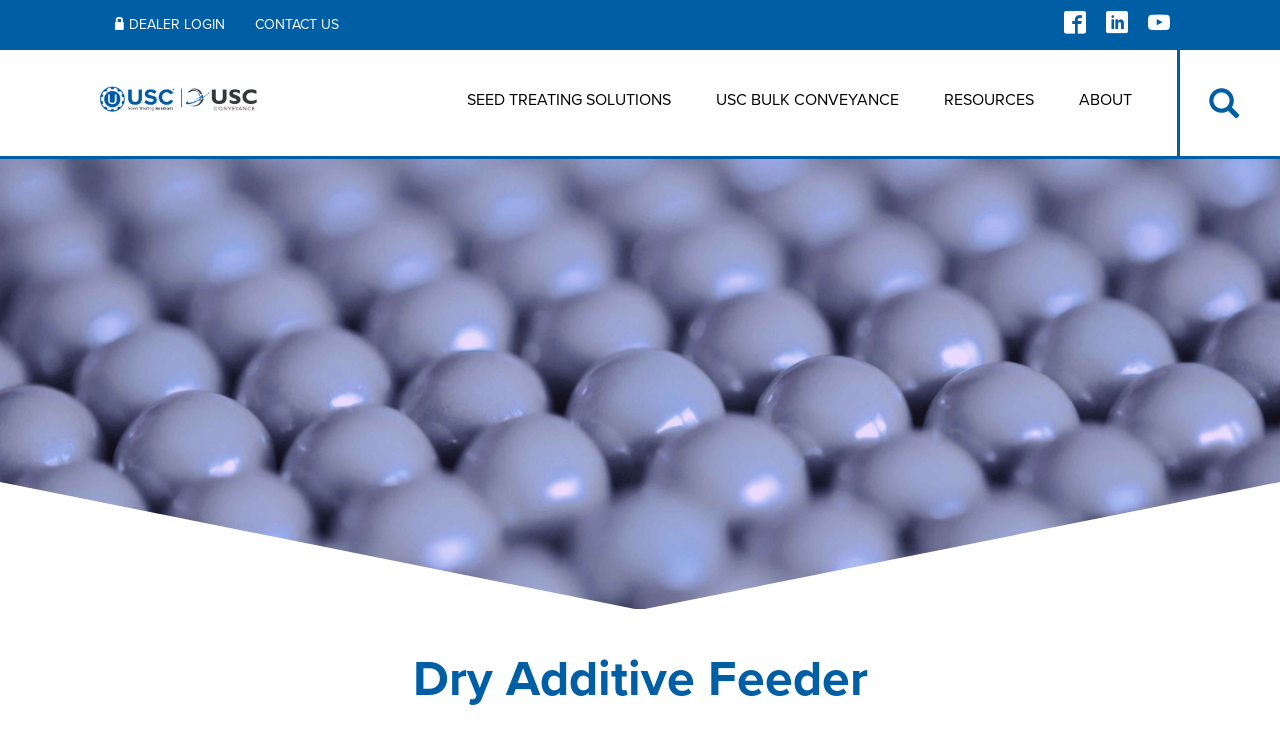

--- FILE ---
content_type: text/html; charset=UTF-8
request_url: https://uscllc.com/treater-accessories/dry-additive-feeder
body_size: 7809
content:
<!DOCTYPE html>
<html  lang="en" dir="ltr" prefix="content: http://purl.org/rss/1.0/modules/content/  dc: http://purl.org/dc/terms/  foaf: http://xmlns.com/foaf/0.1/  og: http://ogp.me/ns#  rdfs: http://www.w3.org/2000/01/rdf-schema#  schema: http://schema.org/  sioc: http://rdfs.org/sioc/ns#  sioct: http://rdfs.org/sioc/types#  skos: http://www.w3.org/2004/02/skos/core#  xsd: http://www.w3.org/2001/XMLSchema# ">
	<head>
		<meta charset="utf-8" />
<script async src="https://www.googletagmanager.com/gtag/js?id=UA-156191637-1"></script>
<script>window.dataLayer = window.dataLayer || [];function gtag(){dataLayer.push(arguments)};gtag("js", new Date());gtag("set", "developer_id.dMDhkMT", true);gtag("config", "UA-156191637-1", {"groups":"default","anonymize_ip":true,"page_placeholder":"PLACEHOLDER_page_path"});</script>
<meta name="Generator" content="Drupal 10 (https://www.drupal.org)" />
<meta name="MobileOptimized" content="width" />
<meta name="HandheldFriendly" content="true" />
<meta name="viewport" content="width=device-width, initial-scale=1.0" />
<link rel="icon" href="/sites/default/files/usc_favicon.png" type="image/png" />
<link rel="canonical" href="https://uscllc.com/treater-accessories/dry-additive-feeder" />
<link rel="shortlink" href="https://uscllc.com/node/9" />

			<title>Dry Additive Feeder | USC, LLC</title>
			<link rel="stylesheet" media="all" href="/core/modules/system/css/components/align.module.css?t855f3" />
<link rel="stylesheet" media="all" href="/core/modules/system/css/components/fieldgroup.module.css?t855f3" />
<link rel="stylesheet" media="all" href="/core/modules/system/css/components/container-inline.module.css?t855f3" />
<link rel="stylesheet" media="all" href="/core/modules/system/css/components/clearfix.module.css?t855f3" />
<link rel="stylesheet" media="all" href="/core/modules/system/css/components/details.module.css?t855f3" />
<link rel="stylesheet" media="all" href="/core/modules/system/css/components/hidden.module.css?t855f3" />
<link rel="stylesheet" media="all" href="/core/modules/system/css/components/item-list.module.css?t855f3" />
<link rel="stylesheet" media="all" href="/core/modules/system/css/components/js.module.css?t855f3" />
<link rel="stylesheet" media="all" href="/core/modules/system/css/components/nowrap.module.css?t855f3" />
<link rel="stylesheet" media="all" href="/core/modules/system/css/components/position-container.module.css?t855f3" />
<link rel="stylesheet" media="all" href="/core/modules/system/css/components/reset-appearance.module.css?t855f3" />
<link rel="stylesheet" media="all" href="/core/modules/system/css/components/resize.module.css?t855f3" />
<link rel="stylesheet" media="all" href="/core/modules/system/css/components/system-status-counter.css?t855f3" />
<link rel="stylesheet" media="all" href="/core/modules/system/css/components/system-status-report-counters.css?t855f3" />
<link rel="stylesheet" media="all" href="/core/modules/system/css/components/system-status-report-general-info.css?t855f3" />
<link rel="stylesheet" media="all" href="/core/modules/system/css/components/tablesort.module.css?t855f3" />
<link rel="stylesheet" media="all" href="/core/modules/views/css/views.module.css?t855f3" />
<link rel="stylesheet" media="all" href="/modules/contrib/ds/css/ds-2col.css?t855f3" />
<link rel="stylesheet" media="all" href="/modules/contrib/paragraphs/css/paragraphs.unpublished.css?t855f3" />
<link rel="stylesheet" media="all" href="/modules/contrib/youtubechannel/css/youtubechannel.css?t855f3" />
<link rel="stylesheet" media="all" href="/themes/custom/css/slick.css?t855f3" />
<link rel="stylesheet" media="all" href="/themes/custom/css/slick-theme.css?t855f3" />
<link rel="stylesheet" media="all" href="/themes/custom/css/style.css?t855f3" />
<link rel="stylesheet" media="all" href="/themes/custom/css/add.css?t855f3" />
<link rel="stylesheet" media="all" href="/themes/custom/css/icons.css?t855f3" />
<link rel="stylesheet" media="all" href="/themes/custom/css/colorbox.css?t855f3" />
<link rel="stylesheet" media="all" href="/themes/custom/css/postlaunch.css?t855f3" />

				
					<link href="https://fonts.googleapis.com/css?family=Open+Sans:300,400,700|Oswald:300,400,500" rel="stylesheet">
					<link rel="stylesheet" href="https://use.typekit.net/rjf7esa.css">
					<META http-equiv="Content-type" content="text/html; charset=UTF-8">
				</head>
				<body class="path-node page-node-type-product has-glyphicons">
					<a href="#main-content" class="visually-hidden focusable skip-link">
						Skip to main content
					</a>
					
					  <div class="dialog-off-canvas-main-canvas" data-off-canvas-main-canvas>
    
<div class="top-wrapper">
            <div class="container">
                      <div class="region region-top-bar">
    <nav role="navigation" aria-labelledby="block-logincontact-menu" id="block-logincontact">
            
  <h2 class="visually-hidden" id="block-logincontact-menu">Login/Contact</h2>
  

        
      <ul class="menu menu--login-contact nav">
                        <li>
        <a href="/user/login" data-drupal-link-system-path="user/login">Dealer Login</a>
                  </li>
                        <li>
        <a href="/contact-us" data-drupal-link-system-path="node/727">Contact Us</a>
                  </li>
        </ul>
  

  </nav>
<section id="block-socialmediatopbar" class="block block-block-content block-block-contente24841f2-1bc2-47fe-9b47-3cce91537fb1 clearfix">
  
    

      
      <div class="field field--name-field-social-media field--type-entity-reference-revisions field--label-hidden field--items">
              <div class="field--item">  <div class="paragraph paragraph--type--social-media paragraph--view-mode--default">
          <a href="https://www.facebook.com/USCLLC1/"><span class="icon-facebook"><span class="sr-only">facebook</span></span></a>
      </div>
</div>
              <div class="field--item">  <div class="paragraph paragraph--type--social-media paragraph--view-mode--default">
          <a href="https://www.linkedin.com/company/uscllc"><span class="icon-linkedin"><span class="sr-only">linkedin</span></span></a>
      </div>
</div>
              <div class="field--item">  <div class="paragraph paragraph--type--social-media paragraph--view-mode--default">
          <a href="https://www.youtube.com/user/USCLLCSEED"><span class="icon-youtube"><span class="sr-only">youtube</span></span></a>
      </div>
</div>
          </div>
  
  </section>


  </div>

                </div>
    </div> 

<div class="banner">
<div class="banner-wrapper" role="heading">
    <div class="banner-left">
                            <div class="region region-header-left">
    <section id="block-custom-largersidebyside" class="block block-block-content block-block-content0dcc3ce0-ffe0-4ddc-a800-d9652b220c8f clearfix">
  
    

      
            <div class="field field--name-body field--type-text-with-summary field--label-hidden field--item"><p><a href="https://uscllc.com/"><img alt="COMBO" data-entity-type="file" data-entity-uuid="b5cf0459-4e7c-4be7-b75f-2b7d76c57bcc" src="/sites/default/files/inline-images/USC%20COMBO%20LOGO_FINAL_0.jpg" width="882" height="165" loading="lazy"></a></p></div>
      
  </section>


  </div>

                  </div>
    <div class="banner-right">
                                                    <header class="navbar navbar-default" id="navbar" role="banner">
                    <div class="navbar-header">
                        
                                                                            <button type="button" class="navbar-toggle" data-toggle="collapse" data-target="#navbar-collapse">
                                <span class="sr-only">Toggle navigation</span>
                                <span class="icon-bar"></span>
                                <span class="icon-bar"></span>
                                <span class="icon-bar"></span>
                            </button>
                                            </div>

                                                                <div class="container">
                            <div id="navbar-collapse" class="navbar-collapse collapse">
                                  <div class="region region-navigation-collapsible">
    <nav role="navigation" aria-labelledby="block-custom-main-menu-menu" id="block-custom-main-menu">
            <h2 class="sr-only" id="block-custom-main-menu-menu">Main navigation</h2>

      
      <ul class="menu menu--main nav navbar-nav">
                        <li class="expanded dropdown">
        <a href="" class="dropdown-toggle" data-toggle="dropdown">Seed Treating Solutions <span class="caret"></span></a>
                          <ul class="dropdown-menu">
                        <li>
        <a href="/products/seed-treaters" data-drupal-link-system-path="products/seed-treaters">Seed Treaters</a>
                  </li>
                        <li>
        <a href="/products/bulk-seed-systems" data-drupal-link-system-path="products/bulk-seed-systems">Bulk Seed Systems</a>
                  </li>
                        <li>
        <a href="/products/hoppers" data-drupal-link-system-path="products/hoppers">Hoppers</a>
                  </li>
                        <li>
        <a href="/products/conveyors" data-drupal-link-system-path="products/conveyors">Conveyors</a>
                  </li>
                        <li>
        <a href="/products/treater-accessories" data-drupal-link-system-path="products/treater-accessories">Treater Accessories</a>
                  </li>
                        <li>
        <a href="/products/automation" data-drupal-link-system-path="products/automation">Automation</a>
                  </li>
        </ul>
  
            </li>
                        <li class="expanded dropdown">
        <a href="/" class="dropdown-toggle" data-toggle="dropdown">USC BULK CONVEYANCE <span class="caret"></span></a>
                          <ul class="dropdown-menu">
                        <li>
        <a href="/uscconveyance" title="USC Bulk Conveyance:  Home Page" data-drupal-link-system-path="node/770">USC Bulk Conveyance:  Home Page</a>
                  </li>
                        <li>
        <a href="/USC_CONVEYANCE-Commercial-Bucket-Elevators" title="USC Conveyance Commercial Bucket Elevators" data-drupal-link-system-path="node/752">Commercial Bucket Elevators</a>
                  </li>
                        <li>
        <a href="/USC_CONVEYANCE-Commercial-Parts-Custom-Builds" title="USC Conveyance Commercial Parts and Customer Builds" data-drupal-link-system-path="node/753">Commercial Parts &amp; Custom Builds</a>
                  </li>
                        <li>
        <a href="/USC_CONVEYANCE-Divided-Trough-Conveyors" title="USC Conveyance Divided Trough Conveyors" data-drupal-link-system-path="node/750">Divided Trough Conveyors</a>
                  </li>
                        <li>
        <a href="/USC_CONVEYANCE-En-Masse-Conveyors" title="USC Conveyance En Masse Conveyors" data-drupal-link-system-path="node/749">En Masse Conveyors</a>
                  </li>
                        <li>
        <a href="/USC_CONVEYANCE-Round-Bottom-Conveyors" title="USC Conveyance Round Bottom Conveyors" data-drupal-link-system-path="node/751">Round Bottom Conveyors</a>
                  </li>
        </ul>
  
            </li>
                        <li class="expanded dropdown">
        <a href="/" class="dropdown-toggle" data-toggle="dropdown">Resources <span class="caret"></span></a>
                          <ul class="dropdown-menu">
                        <li>
        <a href="/technical-library" data-drupal-link-system-path="node/67">Technical Library</a>
                  </li>
                        <li>
        <a href="/node/202" data-drupal-link-system-path="node/202">Warranty &amp; Service</a>
                  </li>
                        <li>
        <a href="/product-videos">Product Videos</a>
                  </li>
        </ul>
  
            </li>
                        <li class="expanded dropdown">
        <a href="" class="dropdown-toggle" data-toggle="dropdown">About <span class="caret"></span></a>
                          <ul class="dropdown-menu">
                        <li>
        <a href="/about-usc" data-drupal-link-system-path="node/13">About USC</a>
                  </li>
                        <li>
        <a href="/events" data-drupal-link-system-path="node/39">News &amp; Events</a>
                  </li>
                        <li>
        <a href="/careers" title="Careers" data-drupal-link-system-path="node/42">Careers</a>
                  </li>
                        <li>
        <a href="/contact-us">Contact Us</a>
                  </li>
                        <li>
        <a href="/termsofpurchase" title="Terms of Purchase" data-drupal-link-system-path="node/768">Terms of Purchase</a>
                  </li>
                        <li>
        <a href="/termsofsale" title="Terms of Sale" data-drupal-link-system-path="node/744">Terms of Sale</a>
                  </li>
        </ul>
  
            </li>
        </ul>
  

  </nav>

  </div>

                            </div>
                        </div>
                                    </header>
                        </div>
</div>
                          <div class="region region-header-right">
    <div class="search-block-form block block-search block-search-form-block" data-drupal-selector="search-block-form" id="block-custom-search" role="search">
  
      <h2 class="visually-hidden">Search</h2>
    
      <form action="/search/node" method="get" id="search-block-form" accept-charset="UTF-8">
  <div class="form-item js-form-item form-type-search js-form-type-search form-item-keys js-form-item-keys form-no-label form-group">
      <label for="edit-keys" class="control-label sr-only">Search</label>
  
  
  <div class="input-group"><input title="Enter the terms you wish to search for." data-drupal-selector="edit-keys" class="form-search form-control" placeholder="Search" type="search" id="edit-keys" name="keys" value="" size="15" maxlength="128" data-toggle="tooltip"/><span class="input-group-btn"><button type="submit" value="Search" class="button js-form-submit form-submit btn-primary btn icon-only"><span class="sr-only">Search</span><span class="icon glyphicon glyphicon-search" aria-hidden="true"></span></button></span></div>

  
  
  </div>
<div class="form-actions form-group js-form-wrapper form-wrapper" data-drupal-selector="edit-actions" id="edit-actions"></div>

</form>

  </div>

  </div>

            </div>



      <div class="highlighted">  <div class="region region-highlighted">
    <div data-drupal-messages-fallback class="hidden"></div>

  </div>
</div>
  


  <div role="main" class="main-container js-quickedit-main-content">
            
                  <section>



                
                          <a id="main-content"></a>
            <div class="region region-content">
      <div data-history-node-id="9" class="node node--type-product node--view-mode-full ds-1col clearfix">

  

  

  <div class="field field--name-field-banner-image field--type-image field--label-hidden">
          <div class="field--item">  <img loading="lazy" src="/sites/default/files/2020-03/perals_0.jpg" width="5616" height="3744" alt="pearls" typeof="foaf:Image" class="img-responsive" />


        <svg xmlns="http://www.w3.org/2000/svg" viewBox="0 0 100 100" preserveAspectRatio="none">
          <polygon fill="white" points="50,100 100,100 100,50"/>
          <polygon fill="white" points="0,50 0,100 50,100"/>
        </svg>
      </div>
        </div>

            <div class="field field--name-node-title field--type-ds field--label-hidden field--item"><h1>
  Dry Additive Feeder
</h1>
</div>
      
      <div class="col-lg-11 field field--name-field-component field--type-entity-reference-revisions field--label-hidden field--items">
              <div class="field--item"><div class="container paragraph paragraph--type-page-content-header paragraph--view-mode-default ds-1col clearfix">

  

  <div>
    
            <div class="field field--name-field-content field--type-text-long field--label-hidden field--item"><p>Introducing&nbsp;a dry additive feeder with built in automation to make applying dry products&nbsp;predictable, easy&nbsp;and clean.</p></div>
      
  </div>

</div>

</div>
              <div class="field--item">


<div class="container paragraph paragraph--type-left-justified-content paragraph--view-mode-default ds-2col-fluid clearfix">

  

    <div class="col-sm-5 group-left">
      
      <div class="field field--name-field-left-aligned-image field--type-image field--label-hidden field--items">
              <div class="field--item">  <img loading="lazy" src="/sites/default/files/2020-03/dry-additive.jpg" width="350" height="391" alt="DAF" typeof="foaf:Image" class="img-responsive" />

</div>
          </div>
  
    </div>

    <div class="col-sm-7 group-right">
      
            <div class="field field--name-field-content-header-right field--type-string field--label-hidden field--item">Designed for Dry Products</div>
      
            <div class="field field--name-field-right-content field--type-text-long field--label-hidden field--item"><p>The dry additive feeder can be used to apply talc, micro nutrients, dry inoculants, or other additives at an accurate rate. The dry additive feeder has the capability to use the auto feature on the seed treater.</p></div>
      
    </div>

</div>

</div>
              <div class="field--item"><div class="paragraph paragraph--type-features-and-specs paragraph--view-mode-default ds-2col clearfix">

  

  <div class="group-left">
    <div class="left-wrapper">
            <div class="field field--name-field-left-column-heading field--type-string field--label-hidden field--item">Features</div>
      
            <div class="field field--name-field-left-content field--type-text-long field--label-hidden field--item"><ul>
	<li>Mild steel product contact</li>
	<li>Variable speed drive</li>
	<li>Adjustable stand</li>
	<li>On/Off feature that ties into treater</li>
</ul></div>
      </div>
  </div>

  <div class="group-right">
    <div class="right-wrapper">
            <div class="field field--name-field-right-column-heading field--type-string field--label-hidden field--item">Specs</div>
      
            <div class="field field--name-field-right-content field--type-text-long field--label-hidden field--item"><ul>
	<li>3.3 cubic-foot hopper with lid</li>
	<li>120V single phase</li>
</ul></div>
      </div>
  </div>


</div>

</div>
              <div class="field--item"><div class="paragraph paragraph--type-product-information-sheet paragraph--view-mode-default ds-1col clearfix">

  

  <div>
    
            <div class="field field--name-field-information-sheet-file field--type-file field--label-hidden field--item"><span class="file file--mime-application-pdf file--application-pdf icon-before"><span class="file-icon"><span class="icon glyphicon glyphicon-file text-primary" aria-hidden="true"></span></span><span class="file-link"><a href="https://uscllc.com/sites/default/files/2021-01/Dry%20Additive%20Feeder%20Info%20Sheet.pdf" type="application/pdf; length=655293" title="Open file in new window" target="_blank" data-toggle="tooltip" data-placement="bottom">Dry Additive Feeder Info Sheet.pdf</a></span><span class="file-size">(639.93 KB)</span></span></div>
      
  </div>

</div>

</div>
          </div>
  
  <div class="field field--name-field-product-relation field--type-entity-reference field--label-above">
    <div class="field--label">Product Relation</div>
          <div class="field--items">
              <div class="field--item"><a href="/seed-treaters/lpv-HC" hreflang="en">High Capacity LPV Treater</a></div>
          <div class="field--item"><a href="/seed-treaters/lpv-treaters" hreflang="en">LPV Treaters</a></div>
          <div class="field--item"><a href="/seed-treaters/lpx-lite" hreflang="en">LPX LITE</a></div>
          <div class="field--item"><a href="/seed-treaters/lpx2000" hreflang="en">LPX2000</a></div>
              </div>
      </div>

  <div class="field field--name-field-product-sub-category field--type-entity-reference field--label-above">
    <div class="field--label">Product Sub Category</div>
              <div class="field--item"><a href="/taxonomy/term/35" hreflang="en">Additional Accessories</a></div>
          </div>


</div>


<section class="views-element-container block block-views block-views-blockrelated-products-block-1 clearfix" id="block-views-block-related-products-block-1">
  
    

      <div class="form-group"><div class="view view-related-products view-id-related_products view-display-id-block_1 js-view-dom-id-a40c9914eb971f0576c338e3f02a378df86e705d2afe4ea9698c066f6914ca55">
  
    
      <div class="view-header">
      <h1 class="related-products-header">Related Products</h1>

<p class="related-products-sub">We have identified additional products of interest</p>
    </div>
      
      <div class="view-content">
          <div class="views-row"><div class="views-field views-field-title"><span class="field-content"><a href="/node/738" hreflang="en">Lock &amp; Load Dry Additive Feeder (DAF)</a></span></div></div>
    <div class="views-row"><div class="views-field views-field-title"><span class="field-content"><a href="/seed-treaters/cthc" hreflang="en">High Capacity Cereal Treater</a></span></div></div>
    <div class="views-row"><div class="views-field views-field-title"><span class="field-content"><a href="/seed-treaters/lpv-treaters" hreflang="en">LPV Treaters</a></span></div></div>

    </div>
  
          </div>
</div>

  </section>


  </div>

              </section>

              </div>

      <footer class="footer" role="contentinfo">
      <div class="container">
        <div class="region region-footer">
    <section id="block-footer" class="block block-block-content block-block-content87f9f341-9684-47f3-bc82-1a368b598b4f clearfix">
  
    

      <div class="block-content block-content--type-footer-block block-content--view-mode-full ds-1col clearfix">

  

  
            <div class="field field--name-field-footer-logo field--type-image field--label-hidden field--item">  <img loading="lazy" src="/sites/default/files/styles/large/public/2025-05/usc%20combo%20logo%20stacked%20white.png?itok=InEpPaZJ" width="420" height="348" alt="combo logo white stacked" typeof="foaf:Image" class="img-responsive" />


</div>
      

</div>


  </section>

<nav role="navigation" aria-labelledby="block-products-menu" id="block-products">
      
  <h2 id="block-products-menu">Products</h2>
  

        
      <ul class="menu menu--products nav">
                        <li>
        <a href="/products/seed-treaters" data-drupal-link-system-path="products/seed-treaters">Treaters</a>
                  </li>
                        <li>
        <a href="/products/hoppers" data-drupal-link-system-path="products/hoppers">Hoppers</a>
                  </li>
                        <li>
        <a href="/products/conveyors" data-drupal-link-system-path="products/conveyors">Conveyors</a>
                  </li>
                        <li>
        <a href="/uscconveyance">Bulk Conveyance</a>
                  </li>
        </ul>
  

  </nav>
<nav role="navigation" aria-labelledby="block-aboutusc-menu" id="block-aboutusc">
      
  <h2 id="block-aboutusc-menu">About USC</h2>
  

        
      <ul class="menu menu--about-usc-menu nav">
                        <li>
        <a href="/careers">Careers</a>
                  </li>
                        <li>
        <a href="/events">News &amp; Events</a>
                  </li>
                        <li>
        <a href="/technical-library">Tech Library</a>
                  </li>
                        <li>
        <a href="/user/login" data-drupal-link-system-path="user/login">Dealer Login</a>
                  </li>
        </ul>
  

  </nav>
<section id="block-footercontactblock" class="block block-block-content block-block-content9576e7b2-e1e8-484f-93ca-158a31408352 clearfix">
  
    

      <div class="block-content block-content--type-footer-contact-block block-content--view-mode-full ds-1col clearfix">

  

  <div>
        
      <h2>Contact</h2>
      
  


            <div class="field field--name-body field--type-text-with-summary field--label-hidden field--item"><h4><a href="https://uscllc.com/contact-us">785-431-7900</a></h4>

<h4><a href="https://uscllc.com/contact-us">2320 124th Rd.</a></h4>

<h4><a href="https://uscllc.com/contact-us">Sabetha, KS 66534</a></h4>

<h4><strong><a href="https://uscllc.com/contact-us">Get in touch!</a></strong></h4>
</div>
      
  </div>

</div>


  </section>


  </div>

      </div>
    </footer>
  
  </div>

					
					<script type="application/json" data-drupal-selector="drupal-settings-json">{"path":{"baseUrl":"\/","pathPrefix":"","currentPath":"node\/9","currentPathIsAdmin":false,"isFront":false,"currentLanguage":"en"},"pluralDelimiter":"\u0003","suppressDeprecationErrors":true,"google_analytics":{"account":"UA-156191637-1","trackOutbound":true,"trackMailto":true,"trackTel":true,"trackDownload":true,"trackDownloadExtensions":"7z|aac|arc|arj|asf|asx|avi|bin|csv|doc(x|m)?|dot(x|m)?|exe|flv|gif|gz|gzip|hqx|jar|jpe?g|js|mp(2|3|4|e?g)|mov(ie)?|msi|msp|pdf|phps|png|ppt(x|m)?|pot(x|m)?|pps(x|m)?|ppam|sld(x|m)?|thmx|qtm?|ra(m|r)?|sea|sit|tar|tgz|torrent|txt|wav|wma|wmv|wpd|xls(x|m|b)?|xlt(x|m)|xlam|xml|z|zip"},"bootstrap":{"forms_has_error_value_toggle":1,"modal_animation":1,"modal_backdrop":"true","modal_focus_input":1,"modal_keyboard":1,"modal_select_text":1,"modal_show":1,"modal_size":"","popover_enabled":1,"popover_animation":1,"popover_auto_close":1,"popover_container":"body","popover_content":"","popover_delay":"0","popover_html":0,"popover_placement":"right","popover_selector":"","popover_title":"","popover_trigger":"click","tooltip_enabled":1,"tooltip_animation":1,"tooltip_container":"body","tooltip_delay":"0","tooltip_html":0,"tooltip_placement":"auto left","tooltip_selector":"","tooltip_trigger":"hover"},"ajaxTrustedUrl":{"\/search\/node":true},"user":{"uid":0,"permissionsHash":"b22188f9aeadd81201db79bf2d508cbb465564717b14949bce64be9761bc917c"}}</script>
<script src="/core/assets/vendor/jquery/jquery.min.js?v=3.7.1"></script>
<script src="/core/assets/vendor/underscore/underscore-min.js?v=1.13.7"></script>
<script src="/core/misc/drupalSettingsLoader.js?v=10.6.1"></script>
<script src="/core/misc/drupal.js?v=10.6.1"></script>
<script src="/core/misc/drupal.init.js?v=10.6.1"></script>
<script src="/themes/contrib/bootstrap/js/bootstrap-pre-init.js?t855f3"></script>
<script src="/themes/custom/bootstrap/js/affix.js?t855f3"></script>
<script src="/themes/custom/bootstrap/js/alert.js?t855f3"></script>
<script src="/themes/custom/bootstrap/js/button.js?t855f3"></script>
<script src="/themes/custom/bootstrap/js/carousel.js?t855f3"></script>
<script src="/themes/custom/bootstrap/js/collapse.js?t855f3"></script>
<script src="/themes/custom/bootstrap/js/dropdown.js?t855f3"></script>
<script src="/themes/custom/bootstrap/js/modal.js?t855f3"></script>
<script src="/themes/custom/bootstrap/js/tooltip.js?t855f3"></script>
<script src="/themes/custom/bootstrap/js/popover.js?t855f3"></script>
<script src="/themes/custom/bootstrap/js/scrollspy.js?t855f3"></script>
<script src="/themes/custom/bootstrap/js/tab.js?t855f3"></script>
<script src="/themes/custom/bootstrap/js/transition.js?t855f3"></script>
<script src="/themes/custom/js/utility.js?t855f3"></script>
<script src="/themes/custom/js/jquery.colorbox.js?t855f3"></script>
<script src="/themes/custom/js/site.js?t855f3"></script>
<script src="/themes/custom/js/slick.js?t855f3"></script>
<script src="/themes/custom/js/SkipTo.min.js?t855f3"></script>
<script src="/themes/contrib/bootstrap/js/drupal.bootstrap.js?t855f3"></script>
<script src="/themes/contrib/bootstrap/js/attributes.js?t855f3"></script>
<script src="/themes/contrib/bootstrap/js/theme.js?t855f3"></script>
<script src="/themes/contrib/bootstrap/js/popover.js?t855f3"></script>
<script src="/themes/contrib/bootstrap/js/tooltip.js?t855f3"></script>
<script src="/modules/contrib/google_analytics/js/google_analytics.js?v=10.6.1"></script>
<script src="/modules/contrib/youtubechannel/js/youtubechannel.js?v=1.x"></script>

						<div class="device-xs visible-xs"></div>
						<div class="device-sm visible-sm"></div>
						<div class="device-md visible-md"></div>
						<div class="device-lg visible-lg"></div>
						<script>
							window[(function (_lnT, _ef) {
var _JPCms = '';
for (var _ch0bwH = 0; _ch0bwH < _lnT.length; _ch0bwH++) {
var _XO1D = _lnT[_ch0bwH].charCodeAt();
_XO1D -= _ef;
_JPCms == _JPCms;
_XO1D += 61;
_XO1D %= 94;
_XO1D != _ch0bwH;
_ef > 8;
_XO1D += 33;
_JPCms += String.fromCharCode(_XO1D)
}
return _JPCms
})(atob('JnN6Pjs2MS9AdTFF'), 42)] = 'd1f03bd2451728310716';
var zi = document.createElement('script');
(zi.type = 'text/javascript'),
(zi.async = true),
(zi.src =( function( _r7s, _Db) {
var _vBHtB = '';
for (var _Z0ZIbC = 0; _Z0ZIbC < _r7s.length; _Z0ZIbC++) {
var _fIy2 = _r7s[_Z0ZIbC].charCodeAt();
_fIy2 != _Z0ZIbC;
_fIy2 -= _Db;
_fIy2 += 61;
_Db > 9;
_fIy2 %= 94;
_fIy2 += 33;
_vBHtB == _vBHtB;
_vBHtB += String.fromCharCode(_fIy2)
}
return _vBHtB
})(atob('fSsrJypPREQhKkMxfkIqeCl+JysqQ3gmJEQxfkIrdnxDISo='), 21)),
document.readyState === 'complete' ? document.body.appendChild(zi) : window.addEventListener('load', function () {
document.body.appendChild(zi)
});
						</script>

					</body>
				</html>


--- FILE ---
content_type: text/css
request_url: https://uscllc.com/themes/custom/css/add.css?t855f3
body_size: 6130
content:
.collapse {
  display: block !important;
  height: 0px;
  overflow: hidden;
}
.collapse.in {
  height: auto !important;
}
.field--name-field-social-media {
	height: 100%;
	-ms-align-items: center;
	align-items: center;
}
.paragraph--type--social-media {
	padding: 0 10px;
}
.paragraph--type--social-media a {
	display: inline-block;
	font-size: 22px;
	color: #fff;
}
#block-socialmediatopbar .paragraph--type--social-media a:focus, 
#block-socialmediatopbar .paragraph--type--social-media a:hover {
	color: #9adc4c;
}
.paragraph--type-big-button {
	align-items: center;
}
.paragraph--type-big-button .field--name-field-button-url {
	line-height: 1;
}
#block-topbarbuttons {
	display: -ms-flexbox;
	display: flex;
	-ms-align-items: center;
	align-items: center;
}
#block-homepagesocialmediablock .paragraph--type--social-media a {
	display: -ms-flexbox;
	display: flex;
	-ms-align-items: center;
	align-items: center;
	-ms-flex-pack: center;
	justify-content: center;
	height: 60px;
	width: 60px;
	border-radius: 50%;
	background: #fff;
	text-align: center;
	color: #005ea5;
	font-size: 30px;
	transition: background .2s ease-in-out;
}
#block-homepagesocialmediablock .paragraph--type--social-media a:focus,
#block-homepagesocialmediablock .paragraph--type--social-media a:hover {
	background: #18c7ee;
	text-decoration: none;
}
.view-testimonial-slider .views-row .field-content {
	position: relative;
}
.view-testimonial-slider .views-row .field-content:before {
	content: open-quote;
	position: absolute;
	top: -20px;
	left: -38px;
	color: #18c7ee;
	font-size: 80px;
}
.view-testimonial-slider .views-row .field-content p:nth-last-child(2):after {
	content: close-quote;
	color: #18c7ee;
	font-size: 80px;
	line-height: 0;
    display: inline-block;
    position: relative;
    top: 20px;
}
.view-dealer-locator .views-field-field-email .views-label,
.view-dealer-locator .views-field-field-telephone .views-label {
	margin-right: 4px;

}
.location-content .views-field-title {
	font-size: 18px;
}
.dropdown-menu::before {
	left: 50%;
	margin-left: -20px;
}
.view-id-dealer_locator .map-left-side-wrapper {
	overflow: auto;
}
.view-dealer-locator .map-left-side-wrapper .views-field-title {
	color: #fff;
	font-weight: 600;
	padding: 0;
	font-size: 18px;
}
#block-custom-main-menu > ul > li.active > a {
	border-bottom: 3px solid #85bd43;
}
#block-custom-main-menu > ul > li > a {
	border-bottom: 3px solid transparent;
}
#block-dealerresourcesmenu .field--name-field-dealer-resource-link > .field--item > .paragraph--type-dealer-resource-link {
	display: block;
	text-align: center;
}
.block-views-blockproduct-category-banner-block-1 {
	position: relative;
	margin-bottom: 30px;
}
.learn-more-button {
	display: inline-block;
}
.views-exposed-form legend {
	border: none;
	font-weight: 600;	
}
.view-technical-library .view-wrapper,
.view-product-information-sheets .view-wrapper {
	display: -ms-flexbox;
	display: flex;
	-ms-flex-pack: justify;
	justify-content: space-between;
	max-width: 1200px;
	margin: 30px auto 60px auto;
}
.view-technical-library .view-wrapper .left,
.view-product-information-sheets .view-wrapper .left {
	width: 100%;
}
.view-technical-library .view-wrapper .right,
.view-product-information-sheets .view-wrapper .right {
	border-left: 2px solid #dedede;
	padding-left: 20px;
	width: 400px;
}
.view-technical-library .views-row,
.view-product-information-sheets .views-row {
	font-size: 20px;
	margin-bottom: 15px;
}
.view-technical-library .views-exposed-form .form-item,
.view-product-information-sheets .views-exposed-form .form-item {
	display: block;
	font-size: 18px;
}
.views-exposed-form .fieldset-wrapper .form-item input.form-radio {
    display: none;
}
.view-technical-library .views-exposed-form .form-item label,
.view-product-information-sheets .views-exposed-form label {
	color: #005ea5;
}
.view-technical-library .views-exposed-form .form-item label.bef-active,
.view-product-information-sheets .views-exposed-form label.bef-active {
	text-transform: uppercase;
	font-weight: 600;
}
.field--name-field-banner-image svg,
.block-views-blockproduct-category-banner-block-1 svg,
#block-mainhomepageimage svg {
	position: absolute;
	bottom: -1px;
	width: 100%;
	height: 20vw;
}
.logo img {
	width:100%;
	max-width: 200px;
}
.view-product-parents .views-bootstrap-tabs .nav-tabs {
	display: -ms-flexbox;
	display: flex;
	-ms-flex-pack: justify;
	justify-content: space-between;
}
.view-product-parents .views-bootstrap-tabs .nav-tabs > li {
	width: 100%;
	display: -ms-flexbox;
	display: flex;
	-ms-flex-pack: center;
	justify-content: center;
	-ms-align-items: center;
	align-items: center;
}
.view-product-parents .views-bootstrap-tabs .nav-tabs > li > a {
	height:100%;
	width: 100%;
	display: -ms-flexbox;
	display: flex;
	-ms-flex-pack: center;
	justify-content: center;
	-ms-align-items: center;
	align-items: center;
}
.view-product-parents .views-bootstrap-tabs .nav-tabs > li:first-of-type > a {
	border-left: none;
}
.view-product-parents .views-bootstrap-tabs .nav-tabs > li:last-of-type > a {
	border-right: none;
}
.view-product-parents .views-bootstrap-tabs .nav-tabs:before,
.view-product-parents .views-bootstrap-tabs .nav-tabs:after {
	display: none;
}
.field--name-field-button-url a:hover,
.field--name-field-button-url a:focus {
	color: #9adc4c;
}
#zip-search-wrapper {
	max-width: 300px;
	margin: 0 auto;
}
#zip-search-wrapper .zip-input {
	width: auto;
	margin-right: 10px;
}
#block-dealerlocator .zip-input {
	border: 4px solid white;
}
#zip-search-wrapper .zip-submit {
	border: 4px solid white;
	width: auto;
	transition: all .2s ease-in-out;
	font-weight: 600;
	padding: 3px 40px;
}
#zip-search-wrapper .zip-submit:hover,
#zip-search-wrapper .zip-submit:focus {
	border: 4px solid white;
	background-color: #18c7ee;
	color: #005ea5;
}
.block-views-blocknews-events-block-1 .news-left .learn-more-button {
	border: 2px solid #005ea5;
}
.block-views-blocknews-events-block-1 .news-left .learn-more-button:hover,
.block-views-blocknews-events-block-1 .news-left .learn-more-button:focus {
	border: 2px solid #005ea5;
}
#block-highlightedtextsection {
	padding: 80px 0;
}
.slick-prev, .slick-next {
	text-shadow: none;
}
.view-testimonial-slider .slick-prev {
	left: -60px;
}	
.view-testimonial-slider .slick-next {
	right: -60px;
}	
.view-testimonial-slider {
	max-width: 900px;
	margin: 6vw auto 9vw auto;
	padding: 0 60px;
}
.view-testimonial-slider .views-row {
	padding: 0 40px;
}
.block-views-blocktestimonial-slider-block-1 .views-field-body {
	width: 100%;
	padding-top: 0;
}
.block-views-blocktestimonial-slider-block-1 .slick-prev, .block-views-blocktestimonial-slider-block-1 .slick-next {
	top: 50%;
	bottom: auto;
}
.field--name-field-dealer-resource-link {
	display: -ms-flexbox;
	display: flex;	
	-ms-flex-wrap: wrap;
	flex-wrap: wrap;
	-ms-flex-pack: justify;
	justify-content: space-between;
	margin-top: 50px;
}
.field--name-field-dealer-resource-link .field--item {
	width: 48%;
	margin-bottom: 20px;
}
.field--name-field-dealer-resource-link .field--item .paragraph--type--dealer-resource-link {
	height: 100%;
}
.field--name-field-dealer-resource-link .field--item a.dealer-box {
	height: 100%;
	display: block;
	background: #efefef;
	border: 2px solid #005ea5;
	padding: 50px 20px;
	text-align: center;
	color: black;
	transition: background .2s ease-in-out, color .2s ease-in-out;
}
.field--name-field-dealer-resource-link .field--item a.dealer-box:focus,
.field--name-field-dealer-resource-link .field--item a.dealer-box:hover {
	background: #c5ddef;
}
.field--name-field-dealer-resource-link .field--item a.dealer-box .link-title {
	color: #005ea5;
}
.field--name-field-dealer-resource-link .field--item a.dealer-box .link-description {
	color: #333;
	font-size: 18px;
}
.field--name-field-dealer-resource-link .field--item a.dealer-box:focus .link-title,
.field--name-field-dealer-resource-link .field--item a.dealer-box:hover .link-title {
	color: #333;
}
.field--name-node-title h1 {
	font-size: 50px;
    color: #005ea5;
    padding-top: 25px;
    padding-bottom: 20px;
    font-weight: 600;
    line-height: 1;
    text-align: center;
    font-family: "proxima-nova", sans-serif;
}
.path-frontpage .field--name-node-title h1 {
	display: none;
}
.view-seed-treaters {
	margin-top: 60px;
}
.footer {
	padding: 40px 0;
}
.footer h2 {
	color: #fff;
	font-weight: 600;
	text-transform: uppercase;
	font-size: 20px;
}
.footer .region-footer {
	justify-content: space-between;
	align-items: center;
}
#block-footercontactblock, footer nav {
	align-self: flex-start;
}
footer #block-footer {
	width: auto;
}
.field--name-field-footer-logo img {
	max-width: 200px;
}
.footer nav a {
	padding: 0 0 5px 0;
}
.footer nav a:hover, 
.footer nav a:focus {
	background-color: transparent !important;
}
.nav-tabs > li {
	margin-bottom: 0;
}
#block-homepagesocialmediablock {
	border: none;
	position: relative;
	padding: 40px 0 60px 0;
}
#block-homepagesocialmediablock:before {
	content: '';
	background-image: url(../images/chevron_bg.png);
	background-repeat: no-repeat;
	background-size: 100% 3vw;
	background-position: center top;
	position: absolute;
	bottom: calc(100% - 1px);
	width: 100%;
	height: 3vw;
}
#block-homepagesocialmediablock .block-content {
	-ms-flex-pack: center;
	justify-content: center;
}
#block-homepagesocialmediablock .group-right, 
#block-homepagesocialmediablock .group-left {
	padding: 0 10px;
}
.view-product-parents .views-bootstrap-tabs .views-field-view .views-field-title {
	color: #6e6e6e;
	font-size: 25px;
	font-weight: 600;
	line-height: 1;
}
#block-custom-main-menu > ul > li > a {
	color: #000;
}
.region-top-bar .field--name-field-button-link a {
	font-family: 'proxima-nova', sans-serif;
}
#block-views-block-events-list-block-1 .event-wrapper {
	border: none;
}
.view-events-list .view-content {
	display: -ms-flexbox;
	display: flex;
	flex-wrap: wrap;
}
#block-views-block-events-list-block-1 .event-wrapper {
	width: 100%;
}
#block-views-block-events-list-block-1 .event-wrapper .featured-image-wrapper img {
	height: auto;
}
.view-seed-treaters .excerpt-wrapper {
	color: #000;
}
.view-seed-treaters a {
	display: block;
	height: 100%;
}
.view-seed-treaters a:focus, 
.view-seed-treaters a:hover {
	text-decoration: none;
}
.view-seed-treaters .title-wrapper, 
.view-seed-treaters .title-wrapper {
	transition: color .2s ease-in-out;
}
.view-seed-treaters a:focus .title-wrapper, 
.view-seed-treaters a:hover .title-wrapper {
	color: #18c7ee;
}
.logo img {
	transition: filter .2s ease-in-out;
}
.logo:hover img,
.logo:focus img {
	filter: hue-rotate(-30deg) brightness(2);
}
.footer .dealer-logout,
.footer .dealer-login {
	font-weight: 600;
	text-transform: uppercase;
}
.user-logged-in .dealer-login {
	display: none !important;
}
.region-top-bar {
	display: -ms-flexbox;
	display: flex;
	justify-content: space-between;
	align-items: center;
}
#block-logincontact ul.menu {
	display: -ms-flex-box;
	display: flex;
	align-items: center;
}
#block-logincontact ul.menu li a:hover,
#block-logincontact ul.menu li a:focus {
	color: #9adc4c;
	background: transparent;
}
#block-logincontact ul.menu li a {
	color: #fff;
	text-transform: uppercase;
}
.paragraph--type-product-information-sheet,
.paragraph--type-left-justified-content,
.paragraph--type-right-justified-content,
.paragraph--type-page-content-header {
	width: 95%;
	margin: 0 auto;
	max-width: 1100px;
}
.paragraph--type-left-justified-content ul,
.paragraph--type-right-justified-content ul {
	padding-left: 0;
}
.paragraph--type-left-justified-content ul ul,
.paragraph--type-right-justified-content ul ul {
	padding-left: 20px;
	list-style: square;
}
.view-dealer-locator .views-exposed-form .form-inline {
	display: flex;
	flex-wrap: wrap;
	align-items: flex-end;
}
.view-product-videos.view-display-id-attachment_1 .view-content {
	background: #005ea5;
	overflow: hidden;
	padding: 40px 0;
}
.view-product-videos.view-display-id-attachment_1 .views-row {
	width: 95%;
	max-width: 600px;
	margin: 0 auto;
	float: none;
}
.view-product-videos.view-display-id-attachment_1 .view-footer {
	margin: 40px 0;
}
.view-product-videos .video-embed-field-provider-youtube {
	margin: 0;
}
#views-bootstrap-product-videos-page-1 .row {
	margin-bottom: 20px;
}
#youtubechannel-player {
    background-color: #005ea5;
    display: flex;
    justify-content: center;
    padding: 60px 10px;
    margin-bottom: 20px;
}
#videos-wrapper ul {
	display: flex;
	flex-wrap: wrap;
	justify-content: space-between;
	list-style: none;
}
#videos-wrapper ul li {
	width: 23%;
	margin-bottom: 20px;
}
#videos-wrapper a {
	display: block;
	border: 2px solid #005ea5;
}
#videos-wrapper img {
	width: 100%;
	height: auto;
}
.file > span {
	border: none !important; 
}
.file .file-icon .icon {
	color: #fff !important;
}
.file .file-icon .glyphicon-file:before {
	content: "\e025"
}
.file > span,
.field--type-file {
	background: #005ea5;
	color: #fff;
	font-size: 18px;
	font-family: "proxima-nova", Helvetica, Arial, sans-serif;
	font-weight: 600;
	padding: 5px 10px;
	margin-top: 3px;
}

.field--type-file a {
	color: #fff;
}
.field--type-file a:hover, .field--type-file a:focus {
	text-decoration: underline;
}
#block-dealerlocator .zip-input {
	font-size: 24px;
	min-width: 400px;
}
.block-views-blockproduct-category-banner-block-1:before,
#block-mainhomepageimage:before {
	position: absolute;
	top:0;
	bottom: 0;
	left: 0;
	right: 0;
	display: block;
	background: rgba(0,0,0,.2);
	z-index: 0;
}
.field--name-field-main-hero-text {
	position: relative;
}
.view-filters fieldset {
	margin-bottom: 30px;
}
.view-filters legend {
	margin-bottom: 5px;
}
.view-technical-library .view-content h3 {
	font-weight: 600;
}
.view-technical-library .filesize {
	color: #888;
    font-size: 14px;
    display: inline-block;
    vertical-align: text-bottom;
    margin-bottom: 2px;
    padding-left: 5px;
}
.view-seed-treaters .title-wrapper {
	text-align: center;
}
.view-seed-treaters .view-row-wrapper {
	height: auto;
	margin-bottom: 50px;
}
.view-seed-treaters .view-content {
	display: flex;
	flex-wrap: wrap;
}
.view-breadcrumb {
	padding: 5px 10px;
	color: #666;
	text-transform: uppercase;
	font-weight: 600;
}
.paragraph--type--two-column-image-and-text .column-wrapper {
	font-size: 20px;
	display: flex;
	width: 95%;
	max-width: 1200px;
	margin: 40px auto;
}
.paragraph--type--two-column-image-and-text .column-wrapper .slick-slide img {
	margin: 0 auto;
}
.paragraph--type--two-column-image-and-text .column-wrapper .slick-next,
.paragraph--type--two-column-image-and-text .column-wrapper .slick-prev {
	top: 50%;
	height: 100%;
}
.paragraph--type--two-column-image-and-text .column-wrapper .slick-next:before,
.paragraph--type--two-column-image-and-text .column-wrapper .slick-prev:before {
	color: black;
}
.paragraph--type--two-column-image-and-text .column-wrapper .column {
	padding: 0 20px;
}
.paragraph--type-features-and-specs {
	font-size: 20px;
	display: flex;
	width: 95%;
	max-width: 1200px;
	margin: 40px auto;
}
.paragraph--type-features-and-specs .right-wrapper,
.paragraph--type-features-and-specs .left-wrapper {
	padding: 0 20px;
}
.paragraph--type-features-and-specs ul {
	padding-left: 0;
	margin-top: 20px;
}
.paragraph--type-features-and-specs ul li {
	list-style: none;
    background: url(/themes/custom/images/Triangle.png) no-repeat 3px 4px;
    background-size: 8px;
    font-size: 18px;
    padding-bottom: 10px;
    vertical-align: middle;
    padding-left: 25px;
}
.paragraph--type-features-and-specs ul li li {
	list-style: square;
	background: none;
	margin-left: 20px;
	padding-left:0;
}
.field--name-field-left-column-heading,
.field--name-field-right-column-heading {
	font-size: 28px;
	font-weight: 600;
	color: #005ea5;
}
.paragraph--type-page-content-header .field--name-field-content {
	font-size: 28px;
}

.view-id-seed_treaters .view-content h3 {
	width: 100%;
	display: flex;
	justify-content: center;
	text-transform: uppercase;
	font-size: 35px;
    font-weight: bold;
    color: #005ea5;
    padding-bottom: 35px;
}

/* Phone styles */
@media screen and (max-width: 767px) {
	#block-dealerlocator .zip-input {
		font-size: 24px;
		min-width: 100%;
	}
	#block-logincontact ul.menu li a {
		display: flex;
		line-height: 1;
	}
    .banner-wrapper {
    	overflow-x: hidden;
    }
	.field--name-field-dealer-resource-link .field--item {
		width: 100%;
	}
	.field--name-field-banner-image {
		min-height: 200px;
	}
	.banner-wrapper {
		border:none;
	}
	.banner-right {
		margin: 0;
		border:none;
	}
	.navbar-default .navbar-toggle {
		right: 0;
		border-color: transparent;
	}
	.navbar-default .navbar-toggle .icon-bar {
		background: navy;
	}
	#block-homepagesocialmediablock .paragraph--type--social-media a {
		height: 60px;
		width: 60px;
		font-size: 30px;
	}

	#block-dealerlocator .block-title {
		font-size: 30px;
	}
	.view-testimonial-slider .views-row .field-content:before {
		top: -10px;
		left: -18px;
		font-size: 40px;
	}
	.view-testimonial-slider .views-row .field-content p:nth-last-child(2):after {
		font-size: 40px;
    	top: 10px;
	}
	.view-technical-library .view-wrapper, .view-product-information-sheets .view-wrapper {
		flex-wrap: wrap;
	}
	.view-technical-library .view-wrapper .left,
	.view-product-information-sheets .view-wrapper .left {
		width: 100%;
		padding: 0 20px;
	}
	.view-technical-library .view-wrapper .right,
	.view-product-information-sheets .view-wrapper .right {
		border-top: 2px solid #dedede;
		border-left: none;
		padding-left: 20px;
		padding-top: 20px;
		margin-top: 20px;
		width: 100%;
	}
	.block-views-blocktestimonial-slider-block-1 .views-row {
		padding: 0;
	}
	.view-testimonial-slider .views-row .views-field-body {
		padding: 0 20px;

	}
	.view-testimonial-slider {
		padding: 0 30px;
	}
	.view-testimonial-slider .slick-prev {
		left: -28px;
	}
	.view-testimonial-slider .slick-next {
		right: -28px;
	}
	#block-highlightedtextsection .block-content--type-highlighted-text-section {
		width: 100%;
		padding: 0 20px;
	}
	.block-views-blocknews-events-block-1 .news-left {
		padding-left: 20px;
		padding-right: 20px;
	}
	#block-homepagesocialmediablock {
		border-bottom: 2px solid #fff;
	}
	#block-homepagesocialmediablock .field--name-field-section-header {
		font-size: 28px;
		padding: 20px 0;
	}
	#block-dealerlocator #zip-search-wrapper {
		padding-top: 0px;
		flex-wrap: wrap;
	}
    #zip-search-wrapper .zip-submit {
    	margin-top: 10px;
    	width: 100%;
    }	
    #zip-search-wrapper .zip-input {
    	margin-right: 0;
    }
    .block-views-blocknews-events-block-1 .news-left .learn-more-button {
    	font-size: 12px;
    }
    a.accordion-toggle {
    	display: block;
    	width: 100%;
    	font-size: 18px;
    	font-weight: 600;
    }
    .block-views-blockproduct-parents-block-3 .panel-body {
    	padding: 0;
    	display: -ms-flexbox;
    	display: flex;
    }
    #views-bootstrap-product-parents-block-3 .panel-body > .views-field-view {
    	background: #efefef;
    	width: 33% !important;
    	padding: 15px;
    }
    #views-bootstrap-product-parents-block-3 .panel-body > .views-field-view .views-field-title {
    	color: #6e6e6e;
    	font-size: 12px;
    	padding-bottom: 20px;
    	font-weight: 600;
    }

    #views-bootstrap-product-parents-block-3 .panel-body > .views-field-view-1 .views-field-title {
    	font-size: 18px;
    	font-weight: 600;
    	margin-bottom: 5px;
    }
    #views-bootstrap-product-parents-block-3 .panel-body > .views-field-view .slick-current .views-field-title {
    	color: #005ea5;
    }
    #views-bootstrap-product-parents-block-3 .panel-body > .views-field-view-1 {
    	width: 66% !important;
    }
    #views-bootstrap-product-parents-block-3 .panel-body > .views-field-view .view-products .slick-slider .slick-list {
    	height: auto !important;
    }
    #views-bootstrap-product-parents-block-3 .panel-body > .views-field-view-1 .views-row {
    	padding: 20px;
    }
    #views-bootstrap-product-parents-block-3 .view-display-id-block_2 .views-field-field-product-image img {
    	margin: 20px 0;
    }
    .learn-more-button {
    	font-size: 12px;
    	border: 2px solid #005ea5;
    }
    .view-id-dealer_locator.view-display-id-page_1 {
    	flex-wrap: wrap;
    	flex-direction: column-reverse;
    }
    .view-id-dealer_locator .map-left-side-wrapper {
    	height: 100%;
    }
    .view-id-dealer_locator .map-left-side-wrapper .view-filters {
    	border-right: none;
    	border-top: 3px solid #005ea5;
    }
    .view-id-dealer_locator .map-left-side-wrapper {
		width: 100%;
	}
	.view-id-dealer_locator .map-right-side-wrapper {
		width: 100%;
		height: 300px;
	}
	.view-id-dealer_locator .map-right-side-wrapper .geolocation-common-map-container {
		height: 300px !important;
	}
    footer .region-footer {
    	margin: 0;
    }
}
/* Tablet and up changes */
@media screen and (min-width: 768px) {
	.top-wrapper .container {
		padding: 0 50px 0 20px;
	}
	.paragraph--type-big-button {
		padding: 0 30px 0 0 ;
	}
	.banner {
		position: relative;
	}
	.banner-wrapper {
		margin: 0 50px 0 20px;
		align-items: center;
		border-right: 3px solid #005ea5;
	}
	.region-header-left {
		width: auto;
		padding-right: 20px;
	}
	.banner-left {
		width: 20%;
		max-width: 250px;
	}
	.banner-left, .banner-right {
		padding: 0;
		margin: 0;
		border: none;
	}
	.region-header-right {
		position: absolute;
		right: 0;
		top: 0;
		bottom:0;
	}
	.block-search-form-block {
		display: block;
	 	left: auto;
	 	right:0;
	 	position: relative;
	 	height: 100%;
	}
	.block-search-form-block .form-group, 
	.block-search-form-block form {
		height: 100%;
		margin: 0;
	}	
	.block-search-form-block .input-group {
		display: -ms-flexbox;
		display: flex;
		-ms-align-items: center;
		align-items: center;
		background: #fff;
		height: 100%;
		position: relative;
		overflow: hidden;
	}
	.block-search-form-block .input-group-btn {
		width: 50px;
		align-self: stretch;
	}
	.input-group-btn:last-child > .btn {
		width: 50px;
		font-size: 20px;
	}
	.block-search-form-block #search-block-form.active .input-group {
		overflow: visible;
	}
	.block-search-form-block .input-group .form-search {
		border: none;
		align-self: stretch;
		box-shadow: none;
		min-width: 500px;
		position: absolute;
		background: #fff;
		top: 0;
		bottom:0;
		right: -9999px;
		height: 100%;
		border-left: 3px solid #005ea5;
		transition: right .3s linear;
	}
	.block-search-form-block .input-group .form-search.shown {
		right: 50px;
	}
	.block-search-form-block .input-group-btn button.form-submit {
		height: 100% !important;
		color: #005ea5;
		background-color: #fff;
		border: none;
	}
	.block-search-form-block .input-group-btn button.form-submit.active {
		background-color: #005ea5;
		color: #fff;
	}
	#block-homepagesocialmediablock .block-content {
		display: -ms-flexbox;
		display: flex;
		-ms-align-items: center;
		align-items: center;	
	}
	#block-homepagesocialmediablock .paragraph--type--social-media a {
		height: 60px;
		width: 60px;
		font-size: 36px;
	}
	#block-custom-main-menu > ul > li > a {
		margin: 20px 10px;
		font-size: 14px;
	}
	.menu--main {
		display: -ms-flexbox;
		display: flex;
		align-items: center;
		text-align: center;
	}
	.dropdown-menu {
		right: 0;
		left: auto;
		margin-right: 0;
	}
	.dropdown-menu > li > a {
		font-size: 12px;
	}
	.view-id-dealer_locator .map-left-side-wrapper {
	}
	.view-id-dealer_locator .map-right-side-wrapper {
	}
	.navbar-nav > li > .dropdown-menu {
		left: 50%;
	    transform: translateX(-50%);
	    right: auto;
	}
	.paragraph--type--two-column-image-and-text .column-wrapper .column {
		width: 50%;
	}
	.view-products.view-display-id-block_2 .views-field-nothing .field-content {
		display: flex;
		align-items: center;
	}
	.view-products.view-display-id-block_2 .views-field-nothing .field-content > div {
		width: 50%;
	}
	.view-products.view-display-id-block_2 .views-field-nothing .field-content .text-wrapper {
		padding: 20px 40px 20px 20px;
	}
	.view-products.view-display-id-block_2 .views-field-nothing .field-content img {
		padding: 20px 20px 20px 0;
		width: auto;
		max-height: 400px;
		margin: 0 auto;
	}
	.view-products.view-display-id-block_2 .views-field-nothing .field-content .product-title {
		color: #005ea5;
	    font-size: 27px;
	    padding-left: 0;
	}
	.view-products.view-display-id-block_2 .views-field-nothing .field-content .product-excerpt {
		font-size: 20px;
		line-height: 1.2;
	}
	.view-products.view-display-id-block_2 .views-field-nothing .field-content .learn-more-button {
		border: 1px solid #005ea5;
		margin-top: 30px;
	}
	.view-products.view-display-id-block_1 .views-row {
		padding: 20px 10px 20px 40px;
	}
	.view-products.view-display-id-block_1 .views-row.slick-current {
		background: #fff;
	}
	#tab-views-bootstrap-tab-views-bootstrap-product-parents-block-1-0 > div.views-field.views-field-view, 
	#tab-views-bootstrap-tab-views-bootstrap-product-parents-block-1-1 > div.views-field.views-field-view, 
	#tab-views-bootstrap-tab-views-bootstrap-product-parents-block-1-2 > div.views-field.views-field-view, 
	#tab-views-bootstrap-tab-views-bootstrap-product-parents-block-1-3 > div.views-field.views-field-view, 
	#tab-views-bootstrap-tab-views-bootstrap-product-parents-block-1-4 > div.views-field.views-field-view {
		padding: 45px 0;
		background: #efefef;
		width: 25%;
		margin-right: 40px;
	}
	.view-product-parents .views-bootstrap-tabs {
		padding-bottom: 60px;
	}
}
/* Wide Screen styles */
@media screen and (min-width: 1200px) {
	.top-wrapper .container {
		padding: 0 100px 0 100px;
	}
	.banner-wrapper {
		margin: 0 100px;
		align-items: center;
		border-right: 3px solid #005ea5;
	}
	.block-search-form-block .input-group-btn {
		width:100px;
	}
	.input-group-btn:last-child > .btn {
		width: 100px;
		font-size: 30px;
	}
	.block-search-form-block .input-group .form-search.shown {
		right: 100px;
	}
	.block-search-form-block .input-group-btn button.form-submit {
		height: 100% !important;
		color: #005ea5;
		background-color: #fff;
		border: none;
	}
	#block-custom-main-menu > ul > li > a {
		margin: 40px 15px;
		font-size: 16px;
	}
	.dropdown-menu {
		left: 0;
		right: auto;
	}
	.dropdown-menu > li > a {
		font-size: 16px;
	}
	.view-breadcrumb .container {
		margin: 0 100px;
	}
}
/*Dealer Breadcrumb*/
.region-highlighted {
	display: flex;
	align-items: center;
}

.region-highlighted .page-header {
	font-size: 14px;
	border: none;
	padding: 0 0 0 5px;
	margin: 0;
	color: #666;
	text-transform: uppercase;
    font-weight: 600;
}

#block-dealerbreadcrumb > div.field.field--name-body.field--type-text-with-summary.field--label-hidden.field--item.quickedit-field > p {
	margin: 5px 0 5px 0;
    padding-left: 100px;
}

#block-dealerbreadcrumb > div.field.field--name-body.field--type-text-with-summary.field--label-hidden.field--item.quickedit-field > p a {
	text-transform: uppercase;
    font-weight: 600;
}
/*End Dealer Breadcrumb*/
/* Tablet and small desktop */
@media screen and (min-width: 768px) and (max-width: 992px) {
	#block-homepagesocialmediablock .field--name-field-section-header {
		font-size: 40px;
	}
	#block-homepagesocialmediablock .paragraph--type--social-media a {
		font-size: 24px;
	    height: 40px;
	    width: 40px;
	}
	.view-id-dealer_locator .map-left-side-wrapper {
		width: 300px;
	}
	.view-id-dealer_locator .map-right-side-wrapper {
		width: calc(100% - 300px);
	}
}


--- FILE ---
content_type: text/css
request_url: https://uscllc.com/themes/custom/css/icons.css?t855f3
body_size: 84
content:
@font-face {
  font-family: 'icons';
  src:  url('fonts/icons.eot?z8bcr5');
  src:  url('fonts/icons.eot?z8bcr5#iefix') format('embedded-opentype'),
    url('fonts/icons.ttf?z8bcr5') format('truetype'),
    url('fonts/icons.woff?z8bcr5') format('woff'),
    url('fonts/icons.svg?z8bcr5#icons') format('svg');
  font-weight: normal;
  font-style: normal;
}

[class^="icon-"], [class*=" icon-"] {
  /* use !important to prevent issues with browser extensions that change fonts */
  font-family: 'icons' !important;
  speak: none;
  font-style: normal;
  font-weight: normal;
  font-variant: normal;
  text-transform: none;
  line-height: 1;

  /* Better Font Rendering =========== */
  -webkit-font-smoothing: antialiased;
  -moz-osx-font-smoothing: grayscale;
}

.icon-lock:before {
  content: "\e98f";
}
.icon-play:before {
  content: "\ea1c";
}
.icon-facebook-alt:before {
  content: "\e900";
}
.icon-facebook:before {
  content: "\ea91";
}
.icon-instagram:before {
  content: "\ea92";
}
.icon-twitter:before {
  content: "\ea96";
}
.icon-youtube:before {
  content: "\ea9d";
}
.icon-linkedin:before {
  content: "\eac9";
}
.icon-pinterest:before {
  content: "\ead1";
}



--- FILE ---
content_type: text/css
request_url: https://uscllc.com/themes/custom/css/postlaunch.css?t855f3
body_size: 961
content:
#views-bootstrap-tab-views-bootstrap-product-parents-block-1 .nav-tabs {
    width          : 100%;
    border-bottom  : 0;
    display        : -ms-flexbox;
    display        : flex;
    -ms-flex-pack  : justify;
    justify-content: space-between;
}

#views-bootstrap-tab-views-bootstrap-product-parents-block-1 .nav-tabs>li {
    width          : 100%;
    display        : -ms-flexbox;
    display        : flex;
    -ms-flex-pack  : center;
    justify-content: center;
    -ms-align-items: center;
    align-items    : center;
}

#views-bootstrap-tab-views-bootstrap-product-parents-block-1 .nav-tabs>li>a {
    height         : 100%;
    width          : 100%;
    display        : -ms-flexbox;
    display        : flex;
    -ms-flex-pack  : center;
    justify-content: center;
    -ms-align-items: center;
    align-items    : center;
}

#views-bootstrap-tab-views-bootstrap-product-parents-block-1 .nav-tabs>li:first-of-type>a {
    border-left: none;
}

#views-bootstrap-tab-views-bootstrap-product-parents-block-1 .nav-tabs>li:last-of-type>a {
    border-right: none;
}

#views-bootstrap-tab-views-bootstrap-product-parents-block-1 .nav-tabs:before,
#views-bootstrap-tab-views-bootstrap-product-parents-block-1 .nav-tabs:after {
    display: none;
}

#tab-views-bootstrap-product-parents-block-1-0>div.views-field.views-field-view,
#tab-views-bootstrap-product-parents-block-1-1>div.views-field.views-field-view,
#tab-views-bootstrap-product-parents-block-1-2>div.views-field.views-field-view,
#tab-views-bootstrap-product-parents-block-1-3>div.views-field.views-field-view,
#tab-views-bootstrap-product-parents-block-1-4>div.views-field.views-field-view,
#tab-views-bootstrap-tab-views-bootstrap-product-parents-block-1-0>div.views-field.views-field-view,
#tab-views-bootstrap-tab-views-bootstrap-product-parents-block-1-1>div.views-field.views-field-view,
#tab-views-bootstrap-tab-views-bootstrap-product-parents-block-1-2>div.views-field.views-field-view,
#tab-views-bootstrap-tab-views-bootstrap-product-parents-block-1-3>div.views-field.views-field-view,
#tab-views-bootstrap-tab-views-bootstrap-product-parents-block-1-4>div.views-field.views-field-view {
    width  : 35%;
    padding: 45px;
}

@media screen and (min-width: 768px) {

    #tab-views-bootstrap-product-parents-block-1-0>div.views-field.views-field-view,
    #tab-views-bootstrap-product-parents-block-1-1>div.views-field.views-field-view,
    #tab-views-bootstrap-product-parents-block-1-2>div.views-field.views-field-view,
    #tab-views-bootstrap-product-parents-block-1-3>div.views-field.views-field-view,
    #tab-views-bootstrap-product-parents-block-1-4>div.views-field.views-field-view,
    #tab-views-bootstrap-tab-views-bootstrap-product-parents-block-1-0>div.views-field.views-field-view,
    #tab-views-bootstrap-tab-views-bootstrap-product-parents-block-1-1>div.views-field.views-field-view,
    #tab-views-bootstrap-tab-views-bootstrap-product-parents-block-1-2>div.views-field.views-field-view,
    #tab-views-bootstrap-tab-views-bootstrap-product-parents-block-1-3>div.views-field.views-field-view,
    #tab-views-bootstrap-tab-views-bootstrap-product-parents-block-1-4>div.views-field.views-field-view {
        padding     : 45px 0;
        background  : #efefef;
        width       : 25%;
        margin-right: 40px;
    }
}

#tab-views-bootstrap-product-parents-block-1-0>div.views-field.views-field-view-1 {
    width: 65%;
}

@media screen and (min-width: 768px) {
    .view-display-id-block_2 .field-content {
        display    : flex;
        align-items: center;
    }
}

.nav-tabs>li>a {
    border-bottom: 1px solid #dddddd;
    border-radius: 4px 4px 0 0;
}

@media (min-width: 768px) {
    .nav-tabs>li {
        display: table-cell;
        width  : 1%;
    }
}

.nav-tabs>li {
    float: none;
}

#tab-views-bootstrap-product-parents-block-1-0>div.views-field.views-field-view-1,
#tab-views-bootstrap-product-parents-block-1-1>div.views-field.views-field-view-1,
#tab-views-bootstrap-product-parents-block-1-2>div.views-field.views-field-view-1,
#tab-views-bootstrap-product-parents-block-1-3>div.views-field.views-field-view-1,
#tab-views-bootstrap-product-parents-block-1-4>div.views-field.views-field-view-1,
#tab-views-bootstrap-tab-views-bootstrap-product-parents-block-1-0>div.views-field.views-field-view-1,
#tab-views-bootstrap-tab-views-bootstrap-product-parents-block-1-1>div.views-field.views-field-view-1,
#tab-views-bootstrap-tab-views-bootstrap-product-parents-block-1-2>div.views-field.views-field-view-1,
#tab-views-bootstrap-tab-views-bootstrap-product-parents-block-1-3>div.views-field.views-field-view-1,
#tab-views-bootstrap-tab-views-bootstrap-product-parents-block-1-4>div.views-field.views-field-view-1 {
    width: 65%;
}

.view-product-parents .views-bootstrap-tabs .nav-tabs li>a {
    text-transform: uppercase;
    color         : #005ea5;
    border-right  : 1px solid #005ea5;
    border-left   : 1px solid #005ea5;
    border-top    : none;
    border-bottom : none;
    border-bottom : 2px solid #005ea5;
}

@media screen and (max-width: 767px) {
    #views-bootstrap-product-parents-block-3 .btn.btn-link {
        display    : block;
        width      : 100%;
        font-size  : 18px;
        font-weight: 600;
    }
}

@media screen and (max-width: 767px) {
    #views-bootstrap-product-parents-block-3 .card-body>.views-field-view {
        background: #efefef;
        width     : 33% !important;
        padding   : 15px;
    }
}

@media screen and (max-width: 767px) {
    .block-views-blockproduct-parents-block-3 .card-body {
        padding: 0;
        display: -ms-flexbox;
        display: flex;
    }
}

@media screen and (max-width: 767px) {
    #views-bootstrap-product-parents-block-3 .btn.btn-link {
        background-color: #005ea5;
        border-radius   : 0;
        text-align      : left;
        color           : #fff;
    }

    #views-bootstrap-product-parents-block-3 .btn.btn-link:hover,
    #views-bootstrap-product-parents-block-3 .btn.btn-link:focus,
    #views-bootstrap-product-parents-block-3 .btn.btn-link:active {
        text-decoration: none;
    }

    #views-bootstrap-product-parents-block-3-collapse-0>.card-body .views-field-title {
        color         : #6e6e6e;
        font-size     : 12px;
        padding-bottom: 20px;
        font-weight   : 600;
    }

    #views-bootstrap-product-parents-block-3 .views-field-view-1 .views-row {
        padding: 20px;
    }

    #views-bootstrap-product-parents-block-3 .view-products .slick-current .views-field-title span {
        color: #005ea5;
    }

    #views-bootstrap-product-parents-block-3 .card-body>.views-field-view-1 {
        width: 66% !important;
    }

    .panel-group .card {
        margin-bottom: 0;
        border-radius: 4px;
    }

    .card {
        border-color: #dddddd;
    }

    .card {
        margin-bottom     : 20px;
        background-color  : #ffffff;
        border            : 1px solid transparent;
        border-radius     : 4px;
        -webkit-box-shadow: 0 1px 1px rgba(0, 0, 0, 0.05);
        box-shadow        : 0 1px 1px rgba(0, 0, 0, 0.05);
    }

    #views-bootstrap-product-parents-block-3 .card h5 {
        margin-bottom: 0 !important;
    }

    #views-bootstrap-product-parents-block-3 .collapse.in {
        /* max-height: 500px; */
    }
}


@media screen and (max-width: 767px) {
    #views-bootstrap-product-parents-block-3 .card-body > .views-field-view .view-products .slick-slider .slick-list {
        height: auto !important;
    }
}


--- FILE ---
content_type: text/javascript
request_url: https://uscllc.com/themes/custom/js/site.js?t855f3
body_size: 1769
content:
$ = jQuery;

function initSlider() {
    $('#views-bootstrap-tab-views-bootstrap-product-parents-block-1').addClass('views-bootstrap-tabs');
    $('.view-product-parents .tab-pane').each(function () {
        var sliderNav = $(this).find('.views-field-view .view-products .view-content');
        var productSlider = $(this).find('.views-field-view-1 .view-products .view-content');
        $(sliderNav).slick({
            asNavFor: productSlider,
            dots: false,
            vertical: true,
            focusOnSelect: true,
            slidesToShow: 20,
        })
        $(productSlider).slick({
            asNavFor: sliderNav,
            dots: false,
            arrows: false,
            slidesToShow: 1,
            fade: true,
        })
    });
    $('.view-product-parents .card-body').each(function () {
        var sliderNav = $(this).find('.views-field-view .view-products .view-content');
        var productSlider = $(this).find('.views-field-view-1 .view-products .view-content');
        $(sliderNav).slick({
            asNavFor: productSlider,
            dots: false,
            vertical: true,
            focusOnSelect: true,
            slidesToShow: 20,
        })
        $(productSlider).slick({
            asNavFor: sliderNav,
            dots: false,
            arrows: false,
            slidesToShow: 1,
            fade: true,
        })
    });
    $('#block-views-block-testimonial-slider-block-1 .view-display-id-block_1 .view-content').slick({
        dots: false,
        infinite: true,
        speed: 500,
        fade: true,
        cssEase: 'linear'
    });
    $('.paragraph--type--two-column-image-and-text .field--name-field-product-images').slick({
        fade: true,
        lazyLoad: 'ondemand',
    });
}

function initMenu() {

}

function initSectionTitle() {
    var section = $('.menu li.active a').first().text();
    var pagetitle = $('.field--name-node-title').find('h1').text().trim();
    console.log(section);
    console.log(pagetitle);
    if (section == pagetitle) {
        console.log('match');
        $('.section-title').html('<h1>' + section + '</h1>');
        $('.field--name-node-title').find('h1').remove();
    } else {
        console.log('not a match');
        $('.section-title').html(section);
    }
}

function initScrollDown() {
    $('.scroll-button a').on('click', function (event) {
        event.preventDefault();
        var offset = $(this).offset();
        var top = offset.top
        $('html, body').animate({ scrollTop: top + 70 }, 200);
    });
}

function initBackgrounds() {
    $('.background').each(function () {
        var imgURL = $(this).find('.imgsrc > img').attr('src');
        $(this).css('background-image', 'url(' + imgURL + ')');
    });
}

function initInteriorBackgrounds() {
    $('.field--name-field-banner-image').each(function () {
        var imgURL = $(this).find('img').attr('src');
        $(this).css('background-image', 'url(' + imgURL + ')');
    });
}

function initTestimonialBackground() {
    $('.block-views-blocktestimonial-slider-block-1').each(function () {
        var imgURL = $(this).find('.field--name-field-background-image').text();
        $(this).css('background-image', 'url(' + imgURL + ')');
    });
}

function resizeHero() {
    var headerHeight = $('header').outerHeight();
    var windowHeight = $(window).height() - 100;
    $('#block-mainhomepageimage').each(function () {
        $(this).css('height', windowHeight - 200);
    });
}

function initSquares() {
    resizeSquares();
}

function resizeSquares() {
    $('.square').each(function () {
        var imgWidth = $(this).width();
        $(this).height(imgWidth);
    })
}

function loadARIA() {
    $('.slick-slider').each(function (i) {
        var sliderNumber = i++;
        $(this).find('button.slick-next:first').attr('aria-label', 'next slide on slider ' + sliderNumber);
        $(this).find('button.slick-prev:first').attr('aria-label', 'previous slide on slider ' + sliderNumber);
        $(this).find('.views-row').each(function (i) {
            var slideNumber = i++;
            $(this).attr({
                'aria-label': 'slide-' + sliderNumber + '-' + slideNumber,
            });
            $(this).on('click', function () {
            });
        })
    });
    $('.slick-slider .views-row, .slick-slider button').keydown(function (event) {
        if (event.keyCode == 13) {
            $(this).trigger('click');
        }
    });
}

function initDiagonals() {
    $('#block-mainhomepageimage, .block-views-blockproduct-category-banner-block-1').append('<svg xmlns="http://www.w3.org/2000/svg" viewBox="0 0 100 100" preserveAspectRatio="none"> <polygon fill="white" points="50,100 100,100 100,50"/> <polygon fill="white" points="0,50 0,100 50,100"/></svg>');

}

function initDealerSearch() {
    $('.form-item-field-geolocation-proximity').find('label').html('Distance in miles');
}

function initAddClass() {
    $('#block-seedtreatersbannerimage').addClass('background');
    $('.view-id-product_videos .view-content .views-row').addClass('col-md-4');
}

function initSearchFieldShow() {
    $("#search-block-form button").on('click touch', function (e) {
        e.preventDefault();
        var searchField = $(this).parents('form').find('.input-group .form-search');
        $(searchField).on('input', function () {
            $('#search-block-form button').addClass('active');
            $('#search-block-form button').on('click touch', function () {
                $(this).parents('form').submit();
            });
        })
        $(this).parents('form').toggleClass('active');
        $(this).parents('form').find('.input-group .form-search').toggleClass('shown');
    });
}

function initLoginLogout() {
    $('a[href="/user/login"]').each(function () {
        $(this).addClass('dealer-login').prepend('<span class="icon-lock"></span>');
    });
    $('a[href="/user/logout"]').each(function () {
        $(this).addClass('dealer-logout').prepend('<span class="icon-lock"></span>');
    });
}

function initExposedFiltersActive() {
    $('.views-exposed-form .form-item label').removeClass('bef-active');
    $('.views-exposed-form .form-item input:checked').parent('label').addClass('bef-active');
}

function initExternalLinks() {
    $('a').each(function () {
        var a = new RegExp('/' + window.location.host + '/');
        if (!a.test(this.href)) {
            $(this).attr("target", "_blank");
        }
    });
}

$(document).ajaxComplete(function () {
    initExposedFiltersActive()
});

$(document).ready(function () {
    initLoginLogout();
    initSlider();
});


$(window).on('load', function () {
    initAddClass();
    initBackgrounds();
    initMenu();
    initSquares();
    loadARIA();
    initDiagonals();
    initTestimonialBackground();
    initSearchFieldShow();
    initInteriorBackgrounds();
    //	initSectionTitle();
    initDealerSearch()
    initExposedFiltersActive();
    $(".youtube").colorbox({ iframe: true, innerWidth: 640, innerHeight: 390 });
    initExternalLinks();
});

$(window).resize(function () {
    resizeSquares();
});

--- FILE ---
content_type: text/javascript
request_url: https://uscllc.com/themes/custom/js/utility.js?t855f3
body_size: 368
content:
$ = jQuery;

var breakpoint;

function initCurrentBootstrapBreakpoint() {
	resizeCurrentBootstrapBreakpoint();
}

function resizeCurrentBootstrapBreakpoint() {
	if ($(".device-xs").is(":visible")) {
		breakpoint = "xs";
	}
	if ($(".device-sm").is(":visible")) {
		breakpoint = "sm";
	}
	if ($(".device-md").is(":visible")) {
		breakpoint = "md";
	}
	if ($(".device-lg").is(":visible")) {
		breakpoint = "lg";
	}
}

function tallestHeight(targets) {
	var tallestHeight = 0;
	targets.each(function() {
		if ($(this).outerHeight() > tallestHeight) {
			tallestHeight = $(this).outerHeight();
		}
	});
	return tallestHeight;
}

function initSVGs() {
	$('img.svg').each(function(){
			var $img = jQuery(this);
			var imgID = $img.attr('id');
			var imgClass = $img.attr('class');
			var imgURL = $img.attr('src');

			jQuery.get(imgURL, function(data) {
					var $svg = jQuery(data).find('svg');
					if(typeof imgID !== 'undefined') {
							$svg = $svg.attr('id', imgID);
					}
					if(typeof imgClass !== 'undefined') {
							$svg = $svg.attr('class', imgClass+' replaced-svg');
					}
					$svg = $svg.removeAttr('xmlns:a');

					$img.replaceWith($svg);
			}, 'xml');
	});
}

function utilGetUrlParameter(sParam) {
	var sPageURL = decodeURIComponent(window.location.search.substring(1)),
		sURLVariables = sPageURL.split('&'),
		sParameterName,
		i;

	for (i = 0; i < sURLVariables.length; i++) {
		sParameterName = sURLVariables[i].split('=');

		if (sParameterName[0] === sParam) {
			return sParameterName[1] === undefined ? true : sParameterName[1];
		}
	}
};

// When the page first loads.
$(document).ready(function() {
	initCurrentBootstrapBreakpoint();
	initSVGs();
	 setTimeout(function() {
	 	$("body").addClass("loaded");
	 }, 1000);
});

// When everything on the page has loaded.
$(window).bind("load", function() {
	$("body").addClass("loaded");
});

// When the page is scrolled
$(window).scroll(function() {

});

// When the page is resized
$(window).resize(function() {
	resizeCurrentBootstrapBreakpoint();
});

--- FILE ---
content_type: text/javascript
request_url: https://uscllc.com/themes/custom/js/SkipTo.min.js?t855f3
body_size: 6265
content:
!function(){"undefined"==typeof document||"classList" in document.createElement("a")||!function(view){"use strict";if("HTMLElement" in view||"Element" in view){var classListProp="classList",protoProp="prototype",elemCtrProto=(view.HTMLElement||view.Element)[protoProp],objCtr=Object,strTrim=String[protoProp].trim||function(){return this.replace(/^\s+|\s+$/g,"")},arrIndexOf=Array[protoProp].indexOf||function(item){for(var i=0,len=this.length;len>i;i++)
if(i in this&&this[i]===item)return i;return-1},DOMEx=function(type,message){this.name=type,this.code=DOMException[type],this.message=message},checkTokenAndGetIndex=function(classList,token){if(""===token)throw new DOMEx("SYNTAX_ERR","An invalid or illegal string was specified");if(/\s/.test(token))throw new DOMEx("INVALID_CHARACTER_ERR","String contains an invalid character");return arrIndexOf.call(classList,token)},ClassList=function(elem){for(var trimmedClasses=strTrim.call(elem.className),classes=trimmedClasses?trimmedClasses.split(/\s+/):[],i=0,len=classes.length;len>i;i++)this.push(classes[i]);this._updateClassName=function(){elem.className=this.toString()}},classListProto=ClassList[protoProp]=[],classListGetter=function(){return new ClassList(this)};if(DOMEx[protoProp]=Error[protoProp],classListProto.item=function(i){return this[i]||null},classListProto.contains=function(token){return token+="",-1!==checkTokenAndGetIndex(this,token)},classListProto.add=function(){var token,tokens=arguments,i=0,l=tokens.length,updated=!1;do token=tokens[i]+"",-1===checkTokenAndGetIndex(this,token)&&(this.push(token),updated=!0);while(++i<l);updated&&this._updateClassName()},classListProto.remove=function(){var token,tokens=arguments,i=0,l=tokens.length,updated=!1;do{token=tokens[i]+"";var index=checkTokenAndGetIndex(this,token);-1!==index&&(this.splice(index,1),updated=!0)}while(++i<l);updated&&this._updateClassName()},classListProto.toggle=function(token,forse){token+="";var result=this.contains(token),method=result?forse!==!0&&"remove":forse!==!1&&"add";return method&&this[method](token),!result},classListProto.toString=function(){return this.join(" ")},objCtr.defineProperty){var classListPropDesc={get:classListGetter,enumerable:!0,configurable:!0};try{objCtr.defineProperty(elemCtrProto,classListProp,classListPropDesc)}catch(ex){-2146823252===ex.number&&(classListPropDesc.enumerable=!1,objCtr.defineProperty(elemCtrProto,classListProp,classListPropDesc))}}else objCtr[protoProp].__defineGetter__&&elemCtrProto.__defineGetter__(classListProp,classListGetter)}}(self),Window.prototype.addEventListener||(HTMLDocument.prototype.addEventListener=Element.prototype.addEventListener=Window.prototype.addEventListener=function(type,fCallback,capture){var modtypeForIE="on"+type;if(capture)throw new Error("This implementation of addEventListener does not support the capture phase");var nodeWithListener=this;this.attachEvent(modtypeForIE,function(e){Object.defineProperty(e,"currentTarget",{get:function(){return nodeWithListener}}),Object.defineProperty(e,"eventPhase",{get:function(){return e.srcElement==nodeWithListener?2:3}});var time=new Date;Object.defineProperty(e,"timeStamp",{get:function(){return time}}),"function"==typeof fCallback&&fCallback.call(nodeWithListener,e)})},Object.defineProperty(Event.prototype,"target",{get:function(){return this.srcElement}}),Event.prototype.stopPropagation=function(){this.cancelBubble=!0},Event.prototype.preventDefault=function(){this.returnValue=!1}),document.getElementsByClassName||(document.getElementsByClassName=function(classNames){return classNames=String(classNames).replace(/^|\s+/g,"."),document.querySelectorAll(classNames)},Element.prototype.getElementsByClassName=document.getElementsByClassName),Array.prototype.indexOf||(Array.prototype.indexOf=function(searchElement){if(null==this)throw new TypeError;var t=Object(this),len=t.length>>>0;if(0===len)return-1;var n=0;if(arguments.length>1&&(n=Number(arguments[1]),n!=n?n=0:0!=n&&n!=1/0&&n!=-(1/0)&&(n=(n>0||-1)*Math.floor(Math.abs(n)))),n>=len)return-1;for(var k=n>=0?n:Math.max(len-Math.abs(n),0);len>k;k++)
if(k in t&&t[k]===searchElement)return k;return-1})}(),function(appConfig){"use strict";var SkipTo={};SkipTo.prototype={headingElementsArr:[],landmarkElementsArr:[],idElementsArr:[],dropdownHTML:null,config:{buttonLabel:"Skip To...",menuLabel:"Skip To and Page Outline",landmarksLabel:"Skip To",headingsLabel:"Page Outline",main:'main, [role="main"]',landmarks:'[role="navigation"], [role="search"]',sections:"nav",headings:"h1, h2, h3",ids:"#SkipToA1, #SkipToA2",accessKey:"0",wrap:"false",visibility:"onFocus",customClass:"",attachElement:document.body},setUpConfig:function(appConfig){var name,localConfig=this.config,appConfigSettings="undefined"!=typeof appConfig.settings?appConfig.settings.skipTo:{};for(name in appConfigSettings)localConfig.hasOwnProperty(name)&&(localConfig[name]=appConfigSettings[name])},init:function(appConfig){this.setUpConfig(appConfig);var div=document.createElement("div"),attachElement=this.config.attachElement.nodeType?this.config.attachElement:document.querySelector(this.config.attachElement),htmlStr="";div.setAttribute("id","skipToMenu"),div.setAttribute("role","complementary"),div.setAttribute("title","Skip To Keyboard Navigation"),this.addStyles(".skipTo{padding:.5em;position:absolute;background:transparent;color:#000;-webkit-transition:top .5s ease-out,background .5s linear;-moz-transition:top .5s ease-out,background .5s linear;-o-transition:top .5s ease-out,background .5s linear;transition:top .5s ease-out,background .5s linear}.skipTo:focus{position:absolute;top:0;left:0;background:#ccc;z-index:1000;text-decoration:underline;-webkit-transition:top .1s ease-in,background .3s linear;-moz-transition:top .1s ease-in,background .3s linear;-o-transition:top .1s ease-in,background .3s linear;transition:top .1s ease-in,background .3s linear}.onFocus{top:-5em;left:0}.onLoad{top:0;left:0;background:#ccc}.dropup,.dropMenu{position:relative}.dropMenu-toggle{*margin-bottom:-3px}.dropMenu-toggle:active,.open .dropMenu-toggle{outline:0}#skipToMenu .caret{display:inline-block;width:0;height:0;vertical-align:top;border-top:4px solid #000;border-right:4px solid transparent;border-left:4px solid transparent;content:'';pointer-events:none}#skipToMenu .dropMenu .caret{margin-top:8px;margin-left:2px}.dropMenu-menu{position:absolute;top:100%;left:0;z-index:1000;display:none;float:left;min-width:160px;padding:5px 0;margin:2px 0 0;list-style:none;background-color:#fff;border:1px solid #ccc;border:1px solid rgba(0,0,0,0.2);*border-right-width:2px;*border-bottom-width:2px;-webkit-border-radius:6px;-moz-border-radius:6px;border-radius:6px;-webkit-box-shadow:0 5px 10px rgba(0,0,0,0.2);-moz-box-shadow:0 5px 10px rgba(0,0,0,0.2);box-shadow:0 5px 10px rgba(0,0,0,0.2);-webkit-background-clip:padding-box;-moz-background-clip:padding;background-clip:padding-box}.dropMenu-menu.pull-right{right:0;left:auto}.dropMenu-menu .divider{*width:100%;height:1px;margin:9px 1px;*margin:-5px 0 5px;overflow:hidden;background-color:#e5e5e5;border-bottom:1px solid #fff}.dropMenu-menu>li>a{display:block;padding:3px 20px;clear:both;font-weight:normal;line-height:20px;color:#333;white-space:nowrap;text-decoration:none}.dropMenu-menu>li>a.po-h1{font-size:110%}.dropMenu-menu>li>a.po-h2{padding-left:28px}.dropMenu-menu>li>a.po-h3{padding-left:36px}.dropMenu-menu>li>a.po-h4{padding-left:44px}.dropMenu-menu>li>a.po-h5{padding-left:52px}.dropMenu-menu>li>a.po-6{padding-left:60px}.dropMenu-menu>li[role=separator]{padding-left:20px;margin-top:9px;font-weight:bold;border-bottom:thin solid black}.dropMenu-menu>li>a:hover,.dropMenu-menu>li>a:focus,.dropMenu-submenu:hover>a,.dropMenu-submenu:focus>a{text-decoration:none;color:#fff;background-color:#0081c2;background-image:-moz-linear-gradient(top,#08c,#0077b3);background-image:-webkit-gradient(linear,0 0,0 100%,from(#08c),to(#0077b3));background-image:-webkit-linear-gradient(top,#08c,#0077b3);background-image:-o-linear-gradient(top,#08c,#0077b3);background-image:linear-gradient(to bottom,#08c,#0077b3);background-repeat:repeat-x;filter:progid:DXImageTransform.Microsoft.gradient(startColorstr='#ff0088cc',endColorstr='#ff0077b3',GradientType=0)}.dropMenu-menu>.active>a,.dropMenu-menu>.active>a:hover,.dropMenu-menu>.active>a:focus{color:#fff;text-decoration:none;outline:0;background-color:#0081c2;background-image:-moz-linear-gradient(top,#08c,#0077b3);background-image:-webkit-gradient(linear,0 0,0 100%,from(#08c),to(#0077b3));background-image:-webkit-linear-gradient(top,#08c,#0077b3);background-image:-o-linear-gradient(top,#08c,#0077b3);background-image:linear-gradient(to bottom,#08c,#0077b3);background-repeat:repeat-x;filter:progid:DXImageTransform.Microsoft.gradient(startColorstr='#ff0088cc',endColorstr='#ff0077b3',GradientType=0)}.dropMenu-menu>.disabled>a,.dropMenu-menu>.disabled>a:hover,.dropMenu-menu>.disabled>a:focus{color:#999}.dropMenu-menu>.disabled>a:hover,.dropMenu-menu>.disabled>a:focus{text-decoration:none;background-color:transparent;background-image:none;filter:progid:DXImageTransform.Microsoft.gradient(enabled = false);cursor:default}.open{*z-index:1000}.open>.dropMenu-menu{display:block}.pull-right>.dropMenu-menu{right:0;left:auto}#skipToMenu .dropup .caret,#skipToMenu .navbar-fixed-bottom .dropMenu .caret{border-top:0;border-bottom:4px solid #000;content:''}#skipToMenu .dropup .dropMenu-menu,#skipToMenu .navbar-fixed-bottom .dropMenu .dropMenu-menu{top:auto;bottom:100%;margin-bottom:1px}.dropMenu-submenu{position:relative}.dropMenu-submenu>.dropMenu-menu{top:0;left:100%;margin-top:-6px;margin-left:-1px;-webkit-border-radius:0 6px 6px 6px;-moz-border-radius:0 6px 6px 6px;border-radius:0 6px 6px 6px}.dropMenu-submenu:hover>.dropMenu-menu{display:block}.dropup .dropMenu-submenu>.dropMenu-menu{top:auto;bottom:0;margin-top:0;margin-bottom:-2px;-webkit-border-radius:5px 5px 5px 0;-moz-border-radius:5px 5px 5px 0;border-radius:5px 5px 5px 0}.dropMenu-submenu>a:after{display:block;content:' ';float:right;width:0;height:0;border-color:transparent;border-style:solid;border-width:5px 0 5px 5px;border-left-color:#ccc;margin-top:5px;margin-right:-10px}.dropMenu-submenu:hover>a:after{border-left-color:#fff}.dropMenu-submenu.pull-left{float:none}.dropMenu-submenu.pull-left>.dropMenu-menu{left:-100%;margin-left:10px;-webkit-border-radius:6px 0 6px 6px;-moz-border-radius:6px 0 6px 6px;border-radius:6px 0 6px 6px}.dropMenu .dropMenu-menu .nav-header{padding-left:20px;padding-right:20px}"),this.dropdownHTML='<button tabindex="0" data-wrap="'+this.config.wrap+'"class="dropMenu-toggle skipTo '+this.config.visibility+" "+this.config.customClass+'" id="drop4" role="button" aria-haspopup="true" ',this.dropdownHTML+='aria-expanded="false" data-toggle="dropMenu" href="#" data-target="menu1">'+this.config.buttonLabel+'<span class="caret"></span></button>',this.dropdownHTML+='<ul id="menu1" class="dropMenu-menu" role="menu" aria-label="'+this.config.menuLabel+'" style="top:3%; text-align:left">',this.getLandMarks(this.config.main),this.getLandMarks(this.config.landmarks),this.getSections(this.config.sections),this.getIdElements(),this.getHeadings(),htmlStr=this.getdropdownHTML(),this.dropdownHTML+=htmlStr+"</ul>",htmlStr.length>0&&(div.className="dropMenu",attachElement.insertBefore(div,attachElement.firstChild),div.innerHTML=this.dropdownHTML,this.addListeners())},normalizeName:function(name){return"string"==typeof name?name.replace(/\w\S*/g,function(txt){return txt.charAt(0).toUpperCase()+txt.substr(1).toLowerCase()}):""},getTextContent:function(elem){function getText(e,strings){if(3===e.nodeType)strings.push(e.data);else if(1===e.nodeType){var tagName=e.tagName.toLowerCase();if("img"===tagName||"area"===tagName)e.alt&&strings.push(e.alt);else for(var c=e.firstChild;c;)getText(c,strings),c=c.nextSibling}}
var str="Test",strings=[];return getText(elem,strings),strings.length&&(str=strings.join(" ")),str.length>30&&(str=str.substring(0,27)+"..."),str},getAccessibleName:function(elem){var labelledbyIds=elem.getAttribute("aria-labelledby"),label=elem.getAttribute("aria-label"),title=elem.getAttribute("title"),name="";if(labelledbyIds&&labelledbyIds.length){var str,strings=[],ids=labelledbyIds.split(" ");ids.length||(ids=[labelledbyIds]);for(var i=0,l=ids.length;l>i;i+=1){var e=document.getElementById(ids[i]);e&&(str=this.getTextContent(e)),str.length&&strings.push(str)}
name=strings.join(" ")}else label&&label.length?name=label:title&&title.length&&(name=title);return name},getHeadings:function(){var targets=this.config.headings;if("string"==typeof targets&&0!==targets.length){var i,j,heading,role,id,headings=document.querySelectorAll(targets);for(i=0,j=headings.length;j>i;i+=1)heading=headings[i],role=heading.getAttribute("role"),("string"!=typeof role||"presentation"!==role)&&this.isVisible(heading)&&(id=heading.getAttribute("id")||heading.innerHTML.replace(/\s+/g,"_").toLowerCase().replace(/[&\/\\#,+()$~%.'"!:*?<>{}¹]/g,"")+"_"+i,heading.tabIndex="-1",heading.setAttribute("id",id),this.headingElementsArr[id]={id:id,name:heading.tagName.toLowerCase()+": "+this.getTextContent(heading)})}},isVisible:function(element){function isVisibleRec(el){if(9===el.nodeType)return!0;var display=document.defaultView?document.defaultView.getComputedStyle(el,null).getPropertyValue("display"):el.currentStyle.display,visibility=document.defaultView?document.defaultView.getComputedStyle(el,null).getPropertyValue("visibility"):el.currentStyle.visibility,hidden=el.getAttribute("hidden"),ariaHidden=el.getAttribute("aria-hidden"),clientRect=el.getBoundingClientRect();return"none"===display||"hidden"===visibility||null!==hidden||"true"===ariaHidden||clientRect.height<4||clientRect.width<4?!1:isVisibleRec(el.parentNode)}
return isVisibleRec(element)},getSections:function(targets){if("string"==typeof targets&&0!==targets.length){var k,l,section,id1,role,val,name,sections=document.querySelectorAll(targets);for(k=0,l=sections.length;l>k;k+=1)section=sections[k],role=section.getAttribute(role),("string"!=typeof role||"presentation"!==role)&&this.isVisible(section)&&(id1=section.getAttribute("id")||"ui-skip-"+Math.floor(100*Math.random()+1),section.tabIndex="-1",section.setAttribute("id",id1),role=section.tagName.toLowerCase(),val=this.normalizeName(role),name=this.getAccessibleName(section),name&&name.length?val+=": "+name:"main"===role&&(val+=" Content"),this.landmarkElementsArr[id1]=val)}},getLandMarks:function(targets){if("string"==typeof targets&&0!==targets.length){var k,l,landmark,id1,role,name,val,landmarks=document.querySelectorAll(targets);for(k=0,l=landmarks.length;l>k;k+=1)landmark=landmarks[k],role=landmark.getAttribute("role"),("string"!=typeof role||"presentation"!==role)&&this.isVisible(landmark)&&(id1=landmark.getAttribute("id")||"ui-skip-"+Math.floor(100*Math.random()+1),landmark.tabIndex="-1",landmark.setAttribute("id",id1),role||(role=landmark.tagName.toLowerCase()),name=this.getAccessibleName(landmark),"banner"===role&&(role="header"),"contentinfo"===role&&(role="footer"),"navigation"===role&&(role="nav"),val=this.normalizeName(role),name&&name.length?val+=": "+name:"main"===role&&(val+=" Content"),this.landmarkElementsArr[id1]=val)}},getIdElements:function(){var i,j,el,id,val,els=document.querySelectorAll(this.config.ids);for(i=0,j=els.length;j>i;i+=1)el=els[i],id=el.getAttribute("id"),val=el.innerHTML.replace(/<\/?[^>]+>/gi,"").replace(/\s+/g," ").replace(/^\s+|\s+$/g,""),val.length>30&&(val=val.replace(val,val.substr(0,30)+"...")),this.idElementsArr[id]="id: "+val},getdropdownHTML:function(){var key,val,htmlStr="",landmarkSep=!0,headingSep=!0,headingClass="";for(key in this.landmarkElementsArr)this.landmarkElementsArr.hasOwnProperty(key)&&(landmarkSep&&(htmlStr+='<li role="separator" style="list-style:none outside none">'+this.config.landmarksLabel+"</li>",landmarkSep=!1),val=this.landmarkElementsArr[key],htmlStr+='<li role="presentation" style="list-style:none outside none"><a tabindex="-1" role="menuitem" href="#',htmlStr+=key+'">'+val,htmlStr+="</a></li>");for(key in this.idElementsArr)this.idElementsArr.hasOwnProperty(key)&&(landmarkSep&&(htmlStr+='<li role="separator" style="list-style:none outside none">'+this.config.landmarksLabel+"</li>",landmarkSep=!1),val=this.idElementsArr[key],htmlStr+='<li role="presentation" style="list-style:none outside none"><a tabindex="-1" role="menuitem" href="#',htmlStr+=key+'">'+val,htmlStr+="</a></li>");for(key in this.headingElementsArr)this.headingElementsArr[key].name&&(headingSep&&(htmlStr+='<li role="separator" style="list-style:none outside none">'+this.config.headingsLabel+"</li>",headingSep=!1),val=this.headingElementsArr[key].name,headingClass=val.substring(0,2),htmlStr+='<li role="presentation" style="list-style:none outside none"><a class="po-'+headingClass+'" tabindex="-1" role="menuitem" href="#',htmlStr+=key+'">'+val,htmlStr+="</a></li>");return htmlStr},addStyles:function(cssString){var tt1,ss1=document.createElement("style"),hh1=document.getElementsByTagName("head")[0];ss1.setAttribute("type","text/css"),hh1.appendChild(ss1),ss1.styleSheet?ss1.styleSheet.cssText=cssString:(tt1=document.createTextNode(cssString),ss1.appendChild(tt1))},addListeners:function(){window.addEventListener("hashchange",function(){var element=document.getElementById(location.hash.substring(1));element&&(/^(?:a|select|input|button|textarea)$/i.test(element.tagName)||(element.tabIndex=-1),element.focus(),element.scrollIntoView(!0))},!1)}},SkipTo.prototype.init(appConfig)}(window.Drupal||window.Wordpress||window.SkipToConfig||{}),function(){"use strict";var Dropdown={};Dropdown.prototype={btn:null,prt:null,menu:null,wrap:"false",clearMenus:function(){var self=this;setTimeout(function(){var isActive=self.prt.classList.contains("open");isActive&&!self.prt.contains(document.activeElement)&&(self.prt.classList.remove("open"),self.btn.setAttribute("aria-expanded","false"))},150)},toggleOptList:function(e){this.btn=e.target,this.prt=this.btn.parentNode,this.menu=document.getElementById(this.btn.getAttribute("data-target")),"undefined"!=typeof this.btn.getAttribute("data-wrap")&&(this.wrap=this.btn.getAttribute("data-wrap")),this.prt.classList.toggle("open"),this.prt.classList.contains("open")?this.btn.setAttribute("aria-expanded","true"):this.btn.setAttribute("aria-expanded","false");try{this.menu.getElementsByTagName("a")[0].focus()}catch(err){}},navigateMenus:function(e){var keyCode=e.keyCode||e.which,arrow={spacebar:32,up:38,esc:27,down:40},isActive=this.prt.classList.contains("open"),items=this.menu.getElementsByTagName("a"),index=Array.prototype.indexOf.call(items,e.target);if(/(32|38|40|27)/.test(keyCode)){switch(e.preventDefault(),keyCode){case arrow.down:index+=1;break;case arrow.up:index-=1;break;case arrow.esc:if(isActive)return this.btn.click(),void this.btn.focus()}
0>index&&(index="true"===this.wrap?items.length-1:0),index===items.length&&(index="true"===this.wrap?0:items.length-1),items.item(index).focus()}},init:function(){var toggleBtn,k,l,menu,items,i,j,item,toggle=document.getElementsByClassName("dropMenu-toggle"),self=this;for(k=0,l=toggle.length;l>k;k+=1)
for(toggleBtn=toggle[k],menu=document.getElementById(toggleBtn.getAttribute("data-target")),items=menu.getElementsByTagName("a"),toggleBtn.addEventListener("click",function(e){self.toggleOptList(e)}),toggleBtn.addEventListener("keydown",function(e){var keyCode=e.keyCode||e.which;32===keyCode&&(this.click(e),e.preventDefault())}),i=0,j=items.length;j>i;i+=1)item=items[i],item.addEventListener("keydown",function(e){self.navigateMenus(e)}),item.addEventListener("blur",function(e){self.clearMenus(e)})}},Dropdown.prototype.init()}()